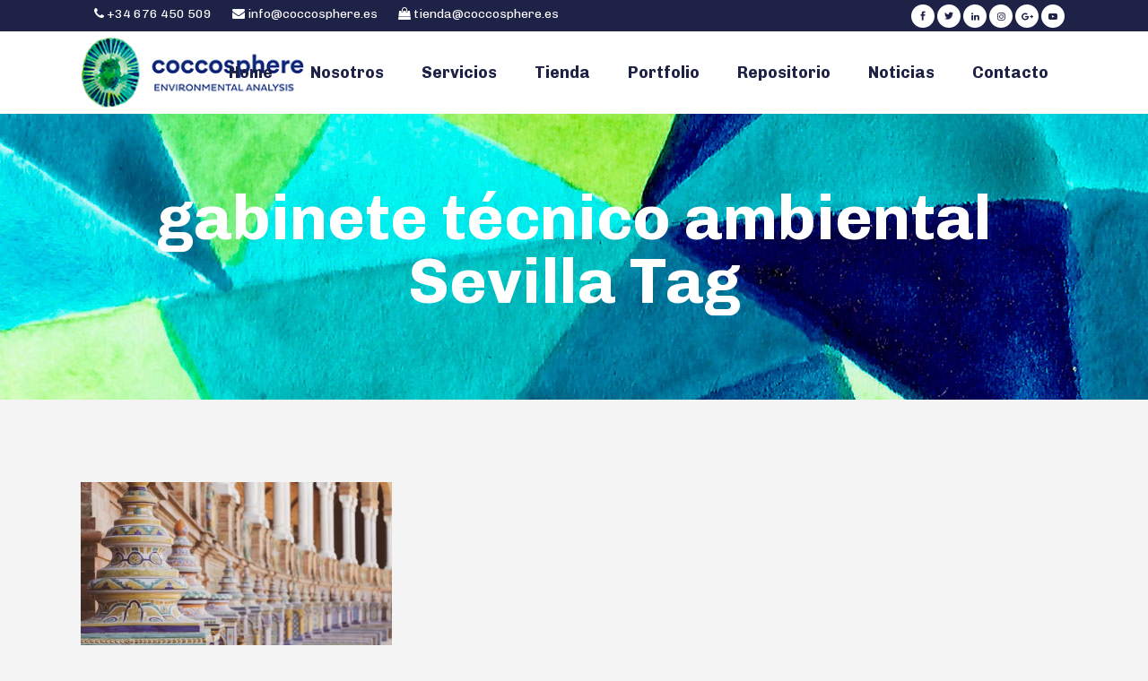

--- FILE ---
content_type: text/html; charset=UTF-8
request_url: https://coccosphere.es/tag/gabinete-tecnico-ambiental-sevilla/
body_size: 18355
content:
<!DOCTYPE html>
<html lang="es-ES">
<head>
	<meta charset="UTF-8" />
	
	<title>gabinete técnico ambiental Sevilla archivos | Coccosphere</title>

				<meta name="viewport" content="width=device-width,initial-scale=1,user-scalable=no">
		
	<link rel="profile" href="https://gmpg.org/xfn/11" />
	<link rel="pingback" href="https://coccosphere.es/xmlrpc.php" />
            <link rel="shortcut icon" type="image/x-icon" href="https://coccosphere.es/wp-content/uploads/2017/12/coccosphere-favicon-01.png">
        <link rel="apple-touch-icon" href="https://coccosphere.es/wp-content/uploads/2017/12/coccosphere-favicon-01.png"/>
    	<link href='//fonts.googleapis.com/css?family=Raleway:100,200,300,400,500,600,700,800,900,300italic,400italic,700italic|Catamaran:100,200,300,400,500,600,700,800,900,300italic,400italic,700italic|Chivo:100,200,300,400,500,600,700,800,900,300italic,400italic,700italic&subset=latin,latin-ext' rel='stylesheet' type='text/css'>
<script type="application/javascript">var QodeAjaxUrl = "https://coccosphere.es/wp-admin/admin-ajax.php"</script><meta name='robots' content='index, follow, max-image-preview:large, max-snippet:-1, max-video-preview:-1' />
<link rel="alternate" hreflang="es" href="https://coccosphere.es/tag/gabinete-tecnico-ambiental-sevilla/" />
<link rel="alternate" hreflang="x-default" href="https://coccosphere.es/tag/gabinete-tecnico-ambiental-sevilla/" />

	<!-- This site is optimized with the Yoast SEO plugin v19.8 - https://yoast.com/wordpress/plugins/seo/ -->
	<link rel="canonical" href="https://coccosphere.es/tag/gabinete-tecnico-ambiental-sevilla/" />
	<meta property="og:locale" content="es_ES" />
	<meta property="og:type" content="article" />
	<meta property="og:title" content="gabinete técnico ambiental Sevilla archivos | Coccosphere" />
	<meta property="og:url" content="https://coccosphere.es/tag/gabinete-tecnico-ambiental-sevilla/" />
	<meta property="og:site_name" content="Coccosphere" />
	<meta name="twitter:card" content="summary_large_image" />
	<script type="application/ld+json" class="yoast-schema-graph">{"@context":"https://schema.org","@graph":[{"@type":"CollectionPage","@id":"https://coccosphere.es/tag/gabinete-tecnico-ambiental-sevilla/","url":"https://coccosphere.es/tag/gabinete-tecnico-ambiental-sevilla/","name":"gabinete técnico ambiental Sevilla archivos | Coccosphere","isPartOf":{"@id":"https://coccosphere.es/#website"},"primaryImageOfPage":{"@id":"https://coccosphere.es/tag/gabinete-tecnico-ambiental-sevilla/#primaryimage"},"image":{"@id":"https://coccosphere.es/tag/gabinete-tecnico-ambiental-sevilla/#primaryimage"},"thumbnailUrl":"https://coccosphere.es/wp-content/uploads/2019/01/consultoría-ambiental-sevilla-servicios-ambientales-coccosphere-environmental-analysis_1.jpg","breadcrumb":{"@id":"https://coccosphere.es/tag/gabinete-tecnico-ambiental-sevilla/#breadcrumb"},"inLanguage":"es"},{"@type":"ImageObject","inLanguage":"es","@id":"https://coccosphere.es/tag/gabinete-tecnico-ambiental-sevilla/#primaryimage","url":"https://coccosphere.es/wp-content/uploads/2019/01/consultoría-ambiental-sevilla-servicios-ambientales-coccosphere-environmental-analysis_1.jpg","contentUrl":"https://coccosphere.es/wp-content/uploads/2019/01/consultoría-ambiental-sevilla-servicios-ambientales-coccosphere-environmental-analysis_1.jpg","width":4160,"height":2773},{"@type":"BreadcrumbList","@id":"https://coccosphere.es/tag/gabinete-tecnico-ambiental-sevilla/#breadcrumb","itemListElement":[{"@type":"ListItem","position":1,"name":"Portada","item":"https://coccosphere.es/"},{"@type":"ListItem","position":2,"name":"gabinete técnico ambiental Sevilla"}]},{"@type":"WebSite","@id":"https://coccosphere.es/#website","url":"https://coccosphere.es/","name":"Coccosphere","description":"Environmental Analysis","publisher":{"@id":"https://coccosphere.es/#organization"},"potentialAction":[{"@type":"SearchAction","target":{"@type":"EntryPoint","urlTemplate":"https://coccosphere.es/?s={search_term_string}"},"query-input":"required name=search_term_string"}],"inLanguage":"es"},{"@type":"Organization","@id":"https://coccosphere.es/#organization","name":"Coccosphere","url":"https://coccosphere.es/","sameAs":[],"logo":{"@type":"ImageObject","inLanguage":"es","@id":"https://coccosphere.es/#/schema/logo/image/","url":"https://coccosphere.es/wp-content/uploads/2017/12/coccosphere-logo-01.jpg","contentUrl":"https://coccosphere.es/wp-content/uploads/2017/12/coccosphere-logo-01.jpg","width":256,"height":84,"caption":"Coccosphere"},"image":{"@id":"https://coccosphere.es/#/schema/logo/image/"}}]}</script>
	<!-- / Yoast SEO plugin. -->


<link rel='dns-prefetch' href='//maps.googleapis.com' />
<link rel='dns-prefetch' href='//www.google.com' />
<link rel='dns-prefetch' href='//s.w.org' />
<link rel="alternate" type="application/rss+xml" title="Coccosphere &raquo; Feed" href="https://coccosphere.es/feed/" />
<link rel="alternate" type="application/rss+xml" title="Coccosphere &raquo; Feed de los comentarios" href="https://coccosphere.es/comments/feed/" />
<link rel="alternate" type="application/rss+xml" title="Coccosphere &raquo; Etiqueta gabinete técnico ambiental Sevilla del feed" href="https://coccosphere.es/tag/gabinete-tecnico-ambiental-sevilla/feed/" />
<script type="text/javascript">
window._wpemojiSettings = {"baseUrl":"https:\/\/s.w.org\/images\/core\/emoji\/14.0.0\/72x72\/","ext":".png","svgUrl":"https:\/\/s.w.org\/images\/core\/emoji\/14.0.0\/svg\/","svgExt":".svg","source":{"concatemoji":"https:\/\/coccosphere.es\/wp-includes\/js\/wp-emoji-release.min.js?ver=6.0.11"}};
/*! This file is auto-generated */
!function(e,a,t){var n,r,o,i=a.createElement("canvas"),p=i.getContext&&i.getContext("2d");function s(e,t){var a=String.fromCharCode,e=(p.clearRect(0,0,i.width,i.height),p.fillText(a.apply(this,e),0,0),i.toDataURL());return p.clearRect(0,0,i.width,i.height),p.fillText(a.apply(this,t),0,0),e===i.toDataURL()}function c(e){var t=a.createElement("script");t.src=e,t.defer=t.type="text/javascript",a.getElementsByTagName("head")[0].appendChild(t)}for(o=Array("flag","emoji"),t.supports={everything:!0,everythingExceptFlag:!0},r=0;r<o.length;r++)t.supports[o[r]]=function(e){if(!p||!p.fillText)return!1;switch(p.textBaseline="top",p.font="600 32px Arial",e){case"flag":return s([127987,65039,8205,9895,65039],[127987,65039,8203,9895,65039])?!1:!s([55356,56826,55356,56819],[55356,56826,8203,55356,56819])&&!s([55356,57332,56128,56423,56128,56418,56128,56421,56128,56430,56128,56423,56128,56447],[55356,57332,8203,56128,56423,8203,56128,56418,8203,56128,56421,8203,56128,56430,8203,56128,56423,8203,56128,56447]);case"emoji":return!s([129777,127995,8205,129778,127999],[129777,127995,8203,129778,127999])}return!1}(o[r]),t.supports.everything=t.supports.everything&&t.supports[o[r]],"flag"!==o[r]&&(t.supports.everythingExceptFlag=t.supports.everythingExceptFlag&&t.supports[o[r]]);t.supports.everythingExceptFlag=t.supports.everythingExceptFlag&&!t.supports.flag,t.DOMReady=!1,t.readyCallback=function(){t.DOMReady=!0},t.supports.everything||(n=function(){t.readyCallback()},a.addEventListener?(a.addEventListener("DOMContentLoaded",n,!1),e.addEventListener("load",n,!1)):(e.attachEvent("onload",n),a.attachEvent("onreadystatechange",function(){"complete"===a.readyState&&t.readyCallback()})),(e=t.source||{}).concatemoji?c(e.concatemoji):e.wpemoji&&e.twemoji&&(c(e.twemoji),c(e.wpemoji)))}(window,document,window._wpemojiSettings);
</script>
<style type="text/css">
img.wp-smiley,
img.emoji {
	display: inline !important;
	border: none !important;
	box-shadow: none !important;
	height: 1em !important;
	width: 1em !important;
	margin: 0 0.07em !important;
	vertical-align: -0.1em !important;
	background: none !important;
	padding: 0 !important;
}
</style>
	<link rel='stylesheet' id='wp-block-library-css'  href='https://coccosphere.es/wp-includes/css/dist/block-library/style.min.css?ver=6.0.11' type='text/css' media='all' />
<style id='global-styles-inline-css' type='text/css'>
body{--wp--preset--color--black: #000000;--wp--preset--color--cyan-bluish-gray: #abb8c3;--wp--preset--color--white: #ffffff;--wp--preset--color--pale-pink: #f78da7;--wp--preset--color--vivid-red: #cf2e2e;--wp--preset--color--luminous-vivid-orange: #ff6900;--wp--preset--color--luminous-vivid-amber: #fcb900;--wp--preset--color--light-green-cyan: #7bdcb5;--wp--preset--color--vivid-green-cyan: #00d084;--wp--preset--color--pale-cyan-blue: #8ed1fc;--wp--preset--color--vivid-cyan-blue: #0693e3;--wp--preset--color--vivid-purple: #9b51e0;--wp--preset--gradient--vivid-cyan-blue-to-vivid-purple: linear-gradient(135deg,rgba(6,147,227,1) 0%,rgb(155,81,224) 100%);--wp--preset--gradient--light-green-cyan-to-vivid-green-cyan: linear-gradient(135deg,rgb(122,220,180) 0%,rgb(0,208,130) 100%);--wp--preset--gradient--luminous-vivid-amber-to-luminous-vivid-orange: linear-gradient(135deg,rgba(252,185,0,1) 0%,rgba(255,105,0,1) 100%);--wp--preset--gradient--luminous-vivid-orange-to-vivid-red: linear-gradient(135deg,rgba(255,105,0,1) 0%,rgb(207,46,46) 100%);--wp--preset--gradient--very-light-gray-to-cyan-bluish-gray: linear-gradient(135deg,rgb(238,238,238) 0%,rgb(169,184,195) 100%);--wp--preset--gradient--cool-to-warm-spectrum: linear-gradient(135deg,rgb(74,234,220) 0%,rgb(151,120,209) 20%,rgb(207,42,186) 40%,rgb(238,44,130) 60%,rgb(251,105,98) 80%,rgb(254,248,76) 100%);--wp--preset--gradient--blush-light-purple: linear-gradient(135deg,rgb(255,206,236) 0%,rgb(152,150,240) 100%);--wp--preset--gradient--blush-bordeaux: linear-gradient(135deg,rgb(254,205,165) 0%,rgb(254,45,45) 50%,rgb(107,0,62) 100%);--wp--preset--gradient--luminous-dusk: linear-gradient(135deg,rgb(255,203,112) 0%,rgb(199,81,192) 50%,rgb(65,88,208) 100%);--wp--preset--gradient--pale-ocean: linear-gradient(135deg,rgb(255,245,203) 0%,rgb(182,227,212) 50%,rgb(51,167,181) 100%);--wp--preset--gradient--electric-grass: linear-gradient(135deg,rgb(202,248,128) 0%,rgb(113,206,126) 100%);--wp--preset--gradient--midnight: linear-gradient(135deg,rgb(2,3,129) 0%,rgb(40,116,252) 100%);--wp--preset--duotone--dark-grayscale: url('#wp-duotone-dark-grayscale');--wp--preset--duotone--grayscale: url('#wp-duotone-grayscale');--wp--preset--duotone--purple-yellow: url('#wp-duotone-purple-yellow');--wp--preset--duotone--blue-red: url('#wp-duotone-blue-red');--wp--preset--duotone--midnight: url('#wp-duotone-midnight');--wp--preset--duotone--magenta-yellow: url('#wp-duotone-magenta-yellow');--wp--preset--duotone--purple-green: url('#wp-duotone-purple-green');--wp--preset--duotone--blue-orange: url('#wp-duotone-blue-orange');--wp--preset--font-size--small: 13px;--wp--preset--font-size--medium: 20px;--wp--preset--font-size--large: 36px;--wp--preset--font-size--x-large: 42px;}.has-black-color{color: var(--wp--preset--color--black) !important;}.has-cyan-bluish-gray-color{color: var(--wp--preset--color--cyan-bluish-gray) !important;}.has-white-color{color: var(--wp--preset--color--white) !important;}.has-pale-pink-color{color: var(--wp--preset--color--pale-pink) !important;}.has-vivid-red-color{color: var(--wp--preset--color--vivid-red) !important;}.has-luminous-vivid-orange-color{color: var(--wp--preset--color--luminous-vivid-orange) !important;}.has-luminous-vivid-amber-color{color: var(--wp--preset--color--luminous-vivid-amber) !important;}.has-light-green-cyan-color{color: var(--wp--preset--color--light-green-cyan) !important;}.has-vivid-green-cyan-color{color: var(--wp--preset--color--vivid-green-cyan) !important;}.has-pale-cyan-blue-color{color: var(--wp--preset--color--pale-cyan-blue) !important;}.has-vivid-cyan-blue-color{color: var(--wp--preset--color--vivid-cyan-blue) !important;}.has-vivid-purple-color{color: var(--wp--preset--color--vivid-purple) !important;}.has-black-background-color{background-color: var(--wp--preset--color--black) !important;}.has-cyan-bluish-gray-background-color{background-color: var(--wp--preset--color--cyan-bluish-gray) !important;}.has-white-background-color{background-color: var(--wp--preset--color--white) !important;}.has-pale-pink-background-color{background-color: var(--wp--preset--color--pale-pink) !important;}.has-vivid-red-background-color{background-color: var(--wp--preset--color--vivid-red) !important;}.has-luminous-vivid-orange-background-color{background-color: var(--wp--preset--color--luminous-vivid-orange) !important;}.has-luminous-vivid-amber-background-color{background-color: var(--wp--preset--color--luminous-vivid-amber) !important;}.has-light-green-cyan-background-color{background-color: var(--wp--preset--color--light-green-cyan) !important;}.has-vivid-green-cyan-background-color{background-color: var(--wp--preset--color--vivid-green-cyan) !important;}.has-pale-cyan-blue-background-color{background-color: var(--wp--preset--color--pale-cyan-blue) !important;}.has-vivid-cyan-blue-background-color{background-color: var(--wp--preset--color--vivid-cyan-blue) !important;}.has-vivid-purple-background-color{background-color: var(--wp--preset--color--vivid-purple) !important;}.has-black-border-color{border-color: var(--wp--preset--color--black) !important;}.has-cyan-bluish-gray-border-color{border-color: var(--wp--preset--color--cyan-bluish-gray) !important;}.has-white-border-color{border-color: var(--wp--preset--color--white) !important;}.has-pale-pink-border-color{border-color: var(--wp--preset--color--pale-pink) !important;}.has-vivid-red-border-color{border-color: var(--wp--preset--color--vivid-red) !important;}.has-luminous-vivid-orange-border-color{border-color: var(--wp--preset--color--luminous-vivid-orange) !important;}.has-luminous-vivid-amber-border-color{border-color: var(--wp--preset--color--luminous-vivid-amber) !important;}.has-light-green-cyan-border-color{border-color: var(--wp--preset--color--light-green-cyan) !important;}.has-vivid-green-cyan-border-color{border-color: var(--wp--preset--color--vivid-green-cyan) !important;}.has-pale-cyan-blue-border-color{border-color: var(--wp--preset--color--pale-cyan-blue) !important;}.has-vivid-cyan-blue-border-color{border-color: var(--wp--preset--color--vivid-cyan-blue) !important;}.has-vivid-purple-border-color{border-color: var(--wp--preset--color--vivid-purple) !important;}.has-vivid-cyan-blue-to-vivid-purple-gradient-background{background: var(--wp--preset--gradient--vivid-cyan-blue-to-vivid-purple) !important;}.has-light-green-cyan-to-vivid-green-cyan-gradient-background{background: var(--wp--preset--gradient--light-green-cyan-to-vivid-green-cyan) !important;}.has-luminous-vivid-amber-to-luminous-vivid-orange-gradient-background{background: var(--wp--preset--gradient--luminous-vivid-amber-to-luminous-vivid-orange) !important;}.has-luminous-vivid-orange-to-vivid-red-gradient-background{background: var(--wp--preset--gradient--luminous-vivid-orange-to-vivid-red) !important;}.has-very-light-gray-to-cyan-bluish-gray-gradient-background{background: var(--wp--preset--gradient--very-light-gray-to-cyan-bluish-gray) !important;}.has-cool-to-warm-spectrum-gradient-background{background: var(--wp--preset--gradient--cool-to-warm-spectrum) !important;}.has-blush-light-purple-gradient-background{background: var(--wp--preset--gradient--blush-light-purple) !important;}.has-blush-bordeaux-gradient-background{background: var(--wp--preset--gradient--blush-bordeaux) !important;}.has-luminous-dusk-gradient-background{background: var(--wp--preset--gradient--luminous-dusk) !important;}.has-pale-ocean-gradient-background{background: var(--wp--preset--gradient--pale-ocean) !important;}.has-electric-grass-gradient-background{background: var(--wp--preset--gradient--electric-grass) !important;}.has-midnight-gradient-background{background: var(--wp--preset--gradient--midnight) !important;}.has-small-font-size{font-size: var(--wp--preset--font-size--small) !important;}.has-medium-font-size{font-size: var(--wp--preset--font-size--medium) !important;}.has-large-font-size{font-size: var(--wp--preset--font-size--large) !important;}.has-x-large-font-size{font-size: var(--wp--preset--font-size--x-large) !important;}
</style>
<link rel='stylesheet' id='contact-form-7-css'  href='https://coccosphere.es/wp-content/plugins/contact-form-7/includes/css/styles.css?ver=5.6.3' type='text/css' media='all' />
<link rel='stylesheet' id='rs-plugin-settings-css'  href='https://coccosphere.es/wp-content/plugins/revslider/public/assets/css/settings.css?ver=5.4.8' type='text/css' media='all' />
<style id='rs-plugin-settings-inline-css' type='text/css'>
#rs-demo-id {}
</style>
<link rel='stylesheet' id='default_style-css'  href='https://coccosphere.es/wp-content/themes/bridge/style.css?ver=6.0.11' type='text/css' media='all' />
<link rel='stylesheet' id='qode_font_awesome-css'  href='https://coccosphere.es/wp-content/themes/bridge/css/font-awesome/css/font-awesome.min.css?ver=6.0.11' type='text/css' media='all' />
<link rel='stylesheet' id='qode_font_elegant-css'  href='https://coccosphere.es/wp-content/themes/bridge/css/elegant-icons/style.min.css?ver=6.0.11' type='text/css' media='all' />
<link rel='stylesheet' id='qode_linea_icons-css'  href='https://coccosphere.es/wp-content/themes/bridge/css/linea-icons/style.css?ver=6.0.11' type='text/css' media='all' />
<link rel='stylesheet' id='qode_dripicons-css'  href='https://coccosphere.es/wp-content/themes/bridge/css/dripicons/dripicons.css?ver=6.0.11' type='text/css' media='all' />
<link rel='stylesheet' id='stylesheet-css'  href='https://coccosphere.es/wp-content/themes/bridge/css/stylesheet.min.css?ver=6.0.11' type='text/css' media='all' />
<link rel='stylesheet' id='qode_print-css'  href='https://coccosphere.es/wp-content/themes/bridge/css/print.css?ver=6.0.11' type='text/css' media='all' />
<link rel='stylesheet' id='mac_stylesheet-css'  href='https://coccosphere.es/wp-content/themes/bridge/css/mac_stylesheet.css?ver=6.0.11' type='text/css' media='all' />
<link rel='stylesheet' id='webkit-css'  href='https://coccosphere.es/wp-content/themes/bridge/css/webkit_stylesheet.css?ver=6.0.11' type='text/css' media='all' />
<link rel='stylesheet' id='qode_news_style-css'  href='https://coccosphere.es/wp-content/plugins/qode-news/assets/css/news-map.min.css?ver=6.0.11' type='text/css' media='all' />
<link rel='stylesheet' id='responsive-css'  href='https://coccosphere.es/wp-content/themes/bridge/css/responsive.min.css?ver=6.0.11' type='text/css' media='all' />
<link rel='stylesheet' id='qode_news_responsive_style-css'  href='https://coccosphere.es/wp-content/plugins/qode-news/assets/css/news-map-responsive.min.css?ver=6.0.11' type='text/css' media='all' />
<link rel='stylesheet' id='style_dynamic-css'  href='https://coccosphere.es/wp-content/themes/bridge/css/style_dynamic.php?ver=6.0.11' type='text/css' media='all' />
<link rel='stylesheet' id='style_dynamic_responsive-css'  href='https://coccosphere.es/wp-content/themes/bridge/css/style_dynamic_responsive.php?ver=6.0.11' type='text/css' media='all' />
<link rel='stylesheet' id='js_composer_front-css'  href='https://coccosphere.es/wp-content/plugins/js_composer/assets/css/js_composer.min.css?ver=5.5.5' type='text/css' media='all' />
<link rel='stylesheet' id='custom_css-css'  href='https://coccosphere.es/wp-content/themes/bridge/css/custom_css.php?ver=6.0.11' type='text/css' media='all' />
<link rel='stylesheet' id='wpgmp-frontend_css-css'  href='https://coccosphere.es/wp-content/plugins/wp-google-map-plugin/assets/css/frontend.css?ver=6.0.11' type='text/css' media='all' />
<link rel='stylesheet' id='childstyle-css'  href='https://coccosphere.es/wp-content/themes/bridge-child/style.css?ver=6.0.11' type='text/css' media='all' />
<script type='text/javascript' src='https://coccosphere.es/wp-includes/js/jquery/jquery.min.js?ver=3.6.0' id='jquery-core-js'></script>
<script type='text/javascript' src='https://coccosphere.es/wp-includes/js/jquery/jquery-migrate.min.js?ver=3.3.2' id='jquery-migrate-js'></script>
<script type='text/javascript' src='https://coccosphere.es/wp-content/plugins/revslider/public/assets/js/jquery.themepunch.tools.min.js?ver=5.4.8' id='tp-tools-js'></script>
<script type='text/javascript' src='https://coccosphere.es/wp-content/plugins/revslider/public/assets/js/jquery.themepunch.revolution.min.js?ver=5.4.8' id='revmin-js'></script>
<script type='text/javascript' src='https://coccosphere.es/wp-content/plugins/typed//js/typed.js?ver=6.0.11' id='script-typed-js'></script>
<script type='text/javascript' src='https://coccosphere.es/wp-content/plugins/typed//js/frontend.js?ver=6.0.11' id='script-typed-frontend-js'></script>
<link rel="https://api.w.org/" href="https://coccosphere.es/wp-json/" /><link rel="alternate" type="application/json" href="https://coccosphere.es/wp-json/wp/v2/tags/121" /><link rel="EditURI" type="application/rsd+xml" title="RSD" href="https://coccosphere.es/xmlrpc.php?rsd" />
<link rel="wlwmanifest" type="application/wlwmanifest+xml" href="https://coccosphere.es/wp-includes/wlwmanifest.xml" /> 
<meta name="generator" content="WordPress 6.0.11" />
<meta name="generator" content="WPML ver:4.5.11 stt:1,2;" />
<meta name="generator" content="Powered by WPBakery Page Builder - drag and drop page builder for WordPress."/>
<!--[if lte IE 9]><link rel="stylesheet" type="text/css" href="https://coccosphere.es/wp-content/plugins/js_composer/assets/css/vc_lte_ie9.min.css" media="screen"><![endif]--><meta name="generator" content="Powered by Slider Revolution 5.4.8 - responsive, Mobile-Friendly Slider Plugin for WordPress with comfortable drag and drop interface." />
<link rel="icon" href="https://coccosphere.es/wp-content/uploads/2017/12/cropped-coccosphere-favicon-01-32x32.png" sizes="32x32" />
<link rel="icon" href="https://coccosphere.es/wp-content/uploads/2017/12/cropped-coccosphere-favicon-01-192x192.png" sizes="192x192" />
<link rel="apple-touch-icon" href="https://coccosphere.es/wp-content/uploads/2017/12/cropped-coccosphere-favicon-01-180x180.png" />
<meta name="msapplication-TileImage" content="https://coccosphere.es/wp-content/uploads/2017/12/cropped-coccosphere-favicon-01-270x270.png" />
<script type="text/javascript">function setREVStartSize(e){									
						try{ e.c=jQuery(e.c);var i=jQuery(window).width(),t=9999,r=0,n=0,l=0,f=0,s=0,h=0;
							if(e.responsiveLevels&&(jQuery.each(e.responsiveLevels,function(e,f){f>i&&(t=r=f,l=e),i>f&&f>r&&(r=f,n=e)}),t>r&&(l=n)),f=e.gridheight[l]||e.gridheight[0]||e.gridheight,s=e.gridwidth[l]||e.gridwidth[0]||e.gridwidth,h=i/s,h=h>1?1:h,f=Math.round(h*f),"fullscreen"==e.sliderLayout){var u=(e.c.width(),jQuery(window).height());if(void 0!=e.fullScreenOffsetContainer){var c=e.fullScreenOffsetContainer.split(",");if (c) jQuery.each(c,function(e,i){u=jQuery(i).length>0?u-jQuery(i).outerHeight(!0):u}),e.fullScreenOffset.split("%").length>1&&void 0!=e.fullScreenOffset&&e.fullScreenOffset.length>0?u-=jQuery(window).height()*parseInt(e.fullScreenOffset,0)/100:void 0!=e.fullScreenOffset&&e.fullScreenOffset.length>0&&(u-=parseInt(e.fullScreenOffset,0))}f=u}else void 0!=e.minHeight&&f<e.minHeight&&(f=e.minHeight);e.c.closest(".rev_slider_wrapper").css({height:f})					
						}catch(d){console.log("Failure at Presize of Slider:"+d)}						
					};</script>
<noscript><style type="text/css"> .wpb_animate_when_almost_visible { opacity: 1; }</style></noscript></head>

<body data-rsssl=1 class="archive tag tag-gabinete-tecnico-ambiental-sevilla tag-121 qode-news-1.0.2 ajax_fade page_not_loaded  qode_grid_1300 footer_responsive_adv hide_top_bar_on_mobile_header qode-child-theme-ver-1.0.0 qode-theme-ver-17.1 qode-theme-bridge qode_header_in_grid wpb-js-composer js-comp-ver-5.5.5 vc_responsive" itemscope itemtype="http://schema.org/WebPage">

	<div class="ajax_loader"><div class="ajax_loader_1"><div class="pulse"></div></div></div>
	
<div class="wrapper">
	<div class="wrapper_inner">

    
    <!-- Google Analytics start -->
            <script>
            var _gaq = _gaq || [];
            _gaq.push(['_setAccount', 'UA-130593736-1']);
            _gaq.push(['_trackPageview']);

            (function() {
                var ga = document.createElement('script'); ga.type = 'text/javascript'; ga.async = true;
                ga.src = ('https:' == document.location.protocol ? 'https://ssl' : 'http://www') + '.google-analytics.com/ga.js';
                var s = document.getElementsByTagName('script')[0]; s.parentNode.insertBefore(ga, s);
            })();
        </script>
        <!-- Google Analytics end -->

	<header class=" has_top scroll_top  stick scrolled_not_transparent ajax_header_animation page_header">
	<div class="header_inner clearfix">
				<div class="header_top_bottom_holder">
				<div class="header_top clearfix" style='background-color:rgba(30, 34, 70, 1);' >
				<div class="container">
			<div class="container_inner clearfix">
														<div class="left">
						<div class="inner">
							<div class="header-widget widget_text header-left-widget">			<div class="textwidget"><p><i class="fa fa-phone"></i><a href="tel:0034676450509"> +34 676 450 509</a> <i class="fa fa-envelope" style="padding-left: 20px;"></i> <a href="mailto:info@coccosphere.es">info@coccosphere.es</a> <i class="fa fa-shopping-bag" style="padding-left: 20px;"></i> <a href="mailto:tienda@coccosphere.es">tienda@coccosphere.es</a></p>
</div>
		</div>						</div>
					</div>
					<div class="right">
						<div class="inner">
							<span class='q_social_icon_holder circle_social' data-color=#1e2246 data-hover-background-color=#a6c213 data-hover-color=#1e2246><a itemprop='url' href='https://www.facebook.com/coccosphere/' target='_blank'><span class='fa-stack ' style='background-color: #ffffff;border-width: 0px;margin: 0 3px 0 0;font-size: 13px;'><span aria-hidden="true" class="qode_icon_font_elegant social_facebook " style="color: #1e2246;font-size: 10px;" ></span></span></a></span><span class='q_social_icon_holder circle_social' data-color=#1e2246 data-hover-background-color=#a6c213 data-hover-color=#1e2246><a itemprop='url' href='https://twitter.com/Coccosphere_EA' target='_blank'><span class='fa-stack ' style='background-color: #ffffff;border-width: 0px;margin: 0 3px 0 0;font-size: 13px;'><span aria-hidden="true" class="qode_icon_font_elegant social_twitter " style="color: #1e2246;font-size: 10px;" ></span></span></a></span><span class='q_social_icon_holder circle_social' data-color=#1e2246 data-hover-background-color=#a6c213 data-hover-color=#1e2246><a itemprop='url' href='https://www.linkedin.com/company/coccosphere/' target='_blank'><span class='fa-stack ' style='background-color: #ffffff;border-width: 0px;margin: 0 3px 0 0;font-size: 13px;'><i class="qode_icon_font_awesome fa fa-linkedin " style="color: #1e2246;font-size: 10px;" ></i></span></a></span><span class='q_social_icon_holder circle_social' data-color=#1e2246 data-hover-background-color=#a6c213 data-hover-color=#1e2246><a itemprop='url' href='https://www.instagram.com/coccosphere/' target='_blank'><span class='fa-stack ' style='background-color: #ffffff;border-width: 0px;margin: 0 3px 0 0;font-size: 13px;'><i class="qode_icon_font_awesome fa fa-instagram " style="color: #1e2246;font-size: 10px;" ></i></span></a></span><span class='q_social_icon_holder circle_social' data-color=#1e2246 data-hover-background-color=#a6c213 data-hover-color=#1e2246><a itemprop='url' href='#' target='_blank'><span class='fa-stack ' style='background-color: #ffffff;border-width: 0px;margin: 0 3px 0 0;font-size: 13px;'><i class="qode_icon_font_awesome fa fa-google-plus " style="color: #1e2246;font-size: 10px;" ></i></span></a></span><span class='q_social_icon_holder circle_social' data-color=#1e2246 data-hover-background-color=#a6c213 data-hover-color=#1e2246><a itemprop='url' href='#' target='_blank'><span class='fa-stack ' style='background-color: #ffffff;border-width: 0px;margin: 0 3px 0 0;font-size: 13px;'><i class="qode_icon_font_awesome fa fa-youtube-play " style="color: #1e2246;font-size: 10px;" ></i></span></a></span>						</div>
					</div>
													</div>
		</div>
		</div>

			<div class="header_bottom clearfix" style=' background-color:rgba(255, 255, 255, 1);' >
								<div class="container">
					<div class="container_inner clearfix">
																				<div class="header_inner_left">
																	<div class="mobile_menu_button">
		<span>
			<i class="qode_icon_font_awesome fa fa-bars " ></i>		</span>
	</div>
								<div class="logo_wrapper" >
	<div class="q_logo">
		<a itemprop="url" href="https://coccosphere.es/" >
             <img itemprop="image" class="normal" src="https://coccosphere.es/wp-content/uploads/2017/12/coccosphere-logo-01.jpg" alt="Logo"/> 			 <img itemprop="image" class="light" src="https://coccosphere.es/wp-content/uploads/2017/12/coccosphere-logo-01.jpg" alt="Logo"/> 			 <img itemprop="image" class="dark" src="https://coccosphere.es/wp-content/uploads/2017/12/coccosphere-logo-01.jpg" alt="Logo"/> 			 <img itemprop="image" class="sticky" src="https://coccosphere.es/wp-content/uploads/2017/12/coccosphere-logo-01.jpg" alt="Logo"/> 			 <img itemprop="image" class="mobile" src="https://coccosphere.es/wp-content/uploads/2017/12/coccosphere-logo-01.jpg" alt="Logo"/> 					</a>
	</div>
	</div>															</div>
															<div class="header_inner_right">
									<div class="side_menu_button_wrapper right">
																														<div class="side_menu_button">
																																											</div>
									</div>
								</div>
							
							
							<nav class="main_menu drop_down right">
								<ul id="menu-coccosphere" class=""><li id="nav-menu-item-410" class="menu-item menu-item-type-post_type menu-item-object-page menu-item-home  narrow"><a href="https://coccosphere.es/" class=""><i class="menu_icon blank fa"></i><span>Home</span><span class="plus"></span></a></li>
<li id="nav-menu-item-411" class="menu-item menu-item-type-custom menu-item-object-custom menu-item-has-children  has_sub narrow"><a href="#" class=""><i class="menu_icon blank fa"></i><span>Nosotros</span><span class="plus"></span></a>
<div class="second"><div class="inner"><ul>
	<li id="nav-menu-item-504" class="menu-item menu-item-type-post_type menu-item-object-page "><a href="https://coccosphere.es/nosotros/" class=""><i class="menu_icon blank fa"></i><span>Quienes Somos</span><span class="plus"></span></a></li>
	<li id="nav-menu-item-503" class="menu-item menu-item-type-post_type menu-item-object-page "><a href="https://coccosphere.es/nuestro-equipo/" class=""><i class="menu_icon blank fa"></i><span>Nuestro Equipo</span><span class="plus"></span></a></li>
	<li id="nav-menu-item-502" class="menu-item menu-item-type-post_type menu-item-object-page "><a href="https://coccosphere.es/mision-vision-valores/" class=""><i class="menu_icon blank fa"></i><span>Misión, Visión y Valores</span><span class="plus"></span></a></li>
	<li id="nav-menu-item-1052" class="menu-item menu-item-type-post_type menu-item-object-page "><a href="https://coccosphere.es/adheridos/" class=""><i class="menu_icon blank fa"></i><span>Adheridos</span><span class="plus"></span></a></li>
	<li id="nav-menu-item-6921" class="menu-item menu-item-type-post_type menu-item-object-page "><a href="https://coccosphere.es/autorizaciones/" class=""><i class="menu_icon blank fa"></i><span>Autorizaciones</span><span class="plus"></span></a></li>
	<li id="nav-menu-item-501" class="menu-item menu-item-type-post_type menu-item-object-page "><a href="https://coccosphere.es/clientes/" class=""><i class="menu_icon blank fa"></i><span>Clientes</span><span class="plus"></span></a></li>
	<li id="nav-menu-item-610" class="menu-item menu-item-type-post_type menu-item-object-page "><a href="https://coccosphere.es/colaboradores/" class=""><i class="menu_icon blank fa"></i><span>Colaboradores</span><span class="plus"></span></a></li>
	<li id="nav-menu-item-612" class="menu-item menu-item-type-post_type menu-item-object-page "><a href="https://coccosphere.es/miembros/" class=""><i class="menu_icon blank fa"></i><span>Miembros</span><span class="plus"></span></a></li>
	<li id="nav-menu-item-2012" class="menu-item menu-item-type-post_type menu-item-object-page "><a href="https://coccosphere.es/premios-y-distinciones/" class=""><i class="menu_icon blank fa"></i><span>Premios y Distinciones</span><span class="plus"></span></a></li>
	<li id="nav-menu-item-6949" class="menu-item menu-item-type-post_type menu-item-object-page "><a href="https://coccosphere.es/trabaja-con-nosotros/" class=""><i class="menu_icon blank fa"></i><span>Trabaja con Nosotros</span><span class="plus"></span></a></li>
	<li id="nav-menu-item-8141" class="menu-item menu-item-type-post_type menu-item-object-page "><a href="https://coccosphere.es/terminos-y-condiciones/" class=""><i class="menu_icon blank fa"></i><span>Términos y Condiciones</span><span class="plus"></span></a></li>
</ul></div></div>
</li>
<li id="nav-menu-item-505" class="menu-item menu-item-type-post_type menu-item-object-page menu-item-has-children  has_sub narrow"><a href="https://coccosphere.es/nuestros-servicios/" class=""><i class="menu_icon blank fa"></i><span>Servicios</span><span class="plus"></span></a>
<div class="second"><div class="inner"><ul>
	<li id="nav-menu-item-4404" class="menu-item menu-item-type-custom menu-item-object-custom menu-item-has-children sub"><a href="#" class=""><i class="menu_icon blank fa"></i><span>Internet of Everything</span><span class="plus"></span><i class="q_menu_arrow fa fa-angle-right"></i></a>
	<ul>
		<li id="nav-menu-item-4405" class="menu-item menu-item-type-custom menu-item-object-custom "><a href="https://coccosphere.es/data-laboratory/" class=""><i class="menu_icon blank fa"></i><span>Data Laboratory</span><span class="plus"></span></a></li>
		<li id="nav-menu-item-6692" class="menu-item menu-item-type-post_type menu-item-object-page "><a href="https://coccosphere.es/internet-of-nature/" class=""><i class="menu_icon blank fa"></i><span>Internet of Nature</span><span class="plus"></span></a></li>
	</ul>
</li>
	<li id="nav-menu-item-4407" class="menu-item menu-item-type-custom menu-item-object-custom menu-item-has-children sub"><a href="#" class=""><i class="menu_icon blank fa"></i><span>Gestión del Territorio</span><span class="plus"></span><i class="q_menu_arrow fa fa-angle-right"></i></a>
	<ul>
		<li id="nav-menu-item-4409" class="menu-item menu-item-type-custom menu-item-object-custom "><a href="https://coccosphere.es/gis-solutions/" class=""><i class="menu_icon blank fa"></i><span>GIS Solutions</span><span class="plus"></span></a></li>
		<li id="nav-menu-item-4410" class="menu-item menu-item-type-custom menu-item-object-custom "><a href="https://coccosphere.es/movilidad-sostenible/" class=""><i class="menu_icon blank fa"></i><span>Movilidad Sostenible</span><span class="plus"></span></a></li>
		<li id="nav-menu-item-4408" class="menu-item menu-item-type-custom menu-item-object-custom "><a href="#" class=""><i class="menu_icon blank fa"></i><span>Territorio y Paisaje</span><span class="plus"></span></a></li>
	</ul>
</li>
	<li id="nav-menu-item-4411" class="menu-item menu-item-type-custom menu-item-object-custom menu-item-has-children sub"><a href="#" class=""><i class="menu_icon blank fa"></i><span>Consultoría Ambiental</span><span class="plus"></span><i class="q_menu_arrow fa fa-angle-right"></i></a>
	<ul>
		<li id="nav-menu-item-6767" class="menu-item menu-item-type-custom menu-item-object-custom "><a href="https://coccosphere.es/tramitacion-administrativa-autorizaciones-ambientales/" class=""><i class="menu_icon blank fa"></i><span>Autorizaciones</span><span class="plus"></span></a></li>
		<li id="nav-menu-item-4412" class="menu-item menu-item-type-custom menu-item-object-custom "><a href="https://coccosphere.es/derecho-ambiental/" class=""><i class="menu_icon blank fa"></i><span>Derecho Ambiental</span><span class="plus"></span></a></li>
		<li id="nav-menu-item-4416" class="menu-item menu-item-type-post_type menu-item-object-page "><a href="https://coccosphere.es/gestion-de-residuos/" class=""><i class="menu_icon blank fa"></i><span>Gestión de Residuos</span><span class="plus"></span></a></li>
		<li id="nav-menu-item-4420" class="menu-item menu-item-type-post_type menu-item-object-page "><a href="https://coccosphere.es/higiene-y-salud-ambiental/" class=""><i class="menu_icon blank fa"></i><span>Higiene y Salud Ambiental</span><span class="plus"></span></a></li>
		<li id="nav-menu-item-4413" class="menu-item menu-item-type-custom menu-item-object-custom "><a href="https://coccosphere.es/inspeccion-ambiental/" class=""><i class="menu_icon blank fa"></i><span>Inspección Ambiental</span><span class="plus"></span></a></li>
		<li id="nav-menu-item-8831" class="menu-item menu-item-type-custom menu-item-object-custom "><a href="https://coccosphere.es/prevencion-ambiental/" class=""><i class="menu_icon blank fa"></i><span>Prevención Ambiental</span><span class="plus"></span></a></li>
		<li id="nav-menu-item-4419" class="menu-item menu-item-type-post_type menu-item-object-page "><a href="https://coccosphere.es/gestion-de-recursos-hidricos/" class=""><i class="menu_icon blank fa"></i><span>Recursos Hídricos</span><span class="plus"></span></a></li>
		<li id="nav-menu-item-4418" class="menu-item menu-item-type-post_type menu-item-object-page "><a href="https://coccosphere.es/seguro-responsabilidad-medioambiental/" class=""><i class="menu_icon blank fa"></i><span>RSC Medioambiental</span><span class="plus"></span></a></li>
		<li id="nav-menu-item-8809" class="menu-item menu-item-type-custom menu-item-object-custom "><a href="https://coccosphere.es/consultoria-de-sistemas-de-gestion/" class=""><i class="menu_icon blank fa"></i><span>Sistemas de Gestión</span><span class="plus"></span></a></li>
		<li id="nav-menu-item-4415" class="menu-item menu-item-type-custom menu-item-object-custom "><a href="https://coccosphere.es/valorizacion-ambiental/" class=""><i class="menu_icon blank fa"></i><span>Valorización Ambiental</span><span class="plus"></span></a></li>
		<li id="nav-menu-item-4421" class="menu-item menu-item-type-post_type menu-item-object-page "><a href="https://coccosphere.es/vigilancia-ambiental/" class=""><i class="menu_icon blank fa"></i><span>Vigilancia Ambiental</span><span class="plus"></span></a></li>
	</ul>
</li>
	<li id="nav-menu-item-4422" class="menu-item menu-item-type-custom menu-item-object-custom menu-item-has-children sub"><a href="#" class=""><i class="menu_icon blank fa"></i><span>Laboratorio Avanzado</span><span class="plus"></span><i class="q_menu_arrow fa fa-angle-right"></i></a>
	<ul>
		<li id="nav-menu-item-4426" class="menu-item menu-item-type-post_type menu-item-object-page "><a href="https://coccosphere.es/analisis-de-laboratorio/" class=""><i class="menu_icon blank fa"></i><span>Análisis de Laboratorio</span><span class="plus"></span></a></li>
		<li id="nav-menu-item-4423" class="menu-item menu-item-type-post_type menu-item-object-page "><a href="https://coccosphere.es/calidad-del-aire/" class=""><i class="menu_icon blank fa"></i><span>Calidad del Aire</span><span class="plus"></span></a></li>
		<li id="nav-menu-item-4427" class="menu-item menu-item-type-post_type menu-item-object-page "><a href="https://coccosphere.es/contaminacion-acustica/" class=""><i class="menu_icon blank fa"></i><span>Contaminación Acústica</span><span class="plus"></span></a></li>
		<li id="nav-menu-item-4425" class="menu-item menu-item-type-post_type menu-item-object-page "><a href="https://coccosphere.es/laboratorio-de-ecologia-acuatica/" class=""><i class="menu_icon blank fa"></i><span>Ecología Acuática</span><span class="plus"></span></a></li>
		<li id="nav-menu-item-4424" class="menu-item menu-item-type-post_type menu-item-object-page "><a href="https://coccosphere.es/statistical-lab/" class=""><i class="menu_icon blank fa"></i><span>Statistical Lab</span><span class="plus"></span></a></li>
	</ul>
</li>
	<li id="nav-menu-item-4428" class="menu-item menu-item-type-custom menu-item-object-custom menu-item-has-children sub"><a href="#" class=""><i class="menu_icon blank fa"></i><span>Proyectos R&#038;D</span><span class="plus"></span><i class="q_menu_arrow fa fa-angle-right"></i></a>
	<ul>
		<li id="nav-menu-item-4431" class="menu-item menu-item-type-post_type menu-item-object-page "><a href="https://coccosphere.es/global-climate-change/" class=""><i class="menu_icon blank fa"></i><span>Global &#038; Climate Change</span><span class="plus"></span></a></li>
		<li id="nav-menu-item-4429" class="menu-item menu-item-type-post_type menu-item-object-page "><a href="https://coccosphere.es/nature-based-solutions-nbs/" class=""><i class="menu_icon blank fa"></i><span>Nature-Based Solutions</span><span class="plus"></span></a></li>
		<li id="nav-menu-item-4432" class="menu-item menu-item-type-custom menu-item-object-custom "><a href="https://coccosphere.es/objetivos-desarrollo-sostenible-laboratory/" class=""><i class="menu_icon blank fa"></i><span>ODS Lab</span><span class="plus"></span></a></li>
		<li id="nav-menu-item-4430" class="menu-item menu-item-type-post_type menu-item-object-page "><a href="https://coccosphere.es/urban-ecology-biotechnology/" class=""><i class="menu_icon blank fa"></i><span>Urban Biotechnology</span><span class="plus"></span></a></li>
	</ul>
</li>
	<li id="nav-menu-item-4433" class="menu-item menu-item-type-custom menu-item-object-custom menu-item-has-children sub"><a href="#" class=""><i class="menu_icon blank fa"></i><span>Comunicación Ambiental</span><span class="plus"></span><i class="q_menu_arrow fa fa-angle-right"></i></a>
	<ul>
		<li id="nav-menu-item-4434" class="menu-item menu-item-type-post_type menu-item-object-page "><a href="https://coccosphere.es/comunicacion-id/" class=""><i class="menu_icon blank fa"></i><span>Comunicación I+D</span><span class="plus"></span></a></li>
		<li id="nav-menu-item-4435" class="menu-item menu-item-type-post_type menu-item-object-page "><a href="https://coccosphere.es/divulgacion-ambiental/" class=""><i class="menu_icon blank fa"></i><span>Divulgación Ambiental</span><span class="plus"></span></a></li>
		<li id="nav-menu-item-4437" class="menu-item menu-item-type-custom menu-item-object-custom "><a href="https://coccosphere.es/educacion-ambiental/" class=""><i class="menu_icon blank fa"></i><span>Educación Ambiental</span><span class="plus"></span></a></li>
		<li id="nav-menu-item-4438" class="menu-item menu-item-type-post_type menu-item-object-page "><a href="https://coccosphere.es/formacion-ambiental/" class=""><i class="menu_icon blank fa"></i><span>Formación Ambiental</span><span class="plus"></span></a></li>
	</ul>
</li>
	<li id="nav-menu-item-4439" class="menu-item menu-item-type-custom menu-item-object-custom menu-item-has-children sub"><a href="#" class=""><i class="menu_icon blank fa"></i><span>Ingeniería Ambiental</span><span class="plus"></span><i class="q_menu_arrow fa fa-angle-right"></i></a>
	<ul>
		<li id="nav-menu-item-4442" class="menu-item menu-item-type-post_type menu-item-object-page "><a href="https://coccosphere.es/energia-renovable-y-eficiencia-energetica/" class=""><i class="menu_icon blank fa"></i><span>Eficiencia Energética</span><span class="plus"></span></a></li>
		<li id="nav-menu-item-4441" class="menu-item menu-item-type-post_type menu-item-object-page "><a href="https://coccosphere.es/ingenieria-forestal-y-agricola/" class=""><i class="menu_icon blank fa"></i><span>Forestal y Agrícola</span><span class="plus"></span></a></li>
		<li id="nav-menu-item-4443" class="menu-item menu-item-type-post_type menu-item-object-page "><a href="https://coccosphere.es/geotecnia-e-hidrogeologia/" class=""><i class="menu_icon blank fa"></i><span>Geotecnia</span><span class="plus"></span></a></li>
		<li id="nav-menu-item-4445" class="menu-item menu-item-type-post_type menu-item-object-page "><a href="https://coccosphere.es/valorizacion-inmobiliaria-en-malaga/" class=""><i class="menu_icon blank fa"></i><span>Inmobiliaria Ambiental</span><span class="plus"></span></a></li>
		<li id="nav-menu-item-4440" class="menu-item menu-item-type-post_type menu-item-object-page "><a href="https://coccosphere.es/peritacion-ambiental/" class=""><i class="menu_icon blank fa"></i><span>Peritación Ambiental</span><span class="plus"></span></a></li>
		<li id="nav-menu-item-4444" class="menu-item menu-item-type-custom menu-item-object-custom "><a href="#" class=""><i class="menu_icon blank fa"></i><span>Servicios con Drones</span><span class="plus"></span></a></li>
	</ul>
</li>
</ul></div></div>
</li>
<li id="nav-menu-item-6780" class="menu-item menu-item-type-custom menu-item-object-custom menu-item-has-children  has_sub narrow"><a href="https://coccosphere.es/productos-suministros-instrumentacion/" class=""><i class="menu_icon blank fa"></i><span>Tienda</span><span class="plus"></span></a>
<div class="second"><div class="inner"><ul>
	<li id="nav-menu-item-7848" class="menu-item menu-item-type-custom menu-item-object-custom "><a href="https://coccosphere.es/productos-suministros-instrumentacion/biociencias/" class=""><i class="menu_icon blank fa"></i><span>Biociencias</span><span class="plus"></span></a></li>
	<li id="nav-menu-item-7841" class="menu-item menu-item-type-custom menu-item-object-custom "><a href="https://coccosphere.es/productos-suministros-instrumentacion/calidad-del-aire/" class=""><i class="menu_icon blank fa"></i><span>Calidad del Aire</span><span class="plus"></span></a></li>
	<li id="nav-menu-item-7844" class="menu-item menu-item-type-custom menu-item-object-custom "><a href="#" class=""><i class="menu_icon blank fa"></i><span>Contaminación Acústica</span><span class="plus"></span></a></li>
	<li id="nav-menu-item-7849" class="menu-item menu-item-type-custom menu-item-object-custom "><a href="https://coccosphere.es/productos-suministros-instrumentacion/energias-renovables/" class=""><i class="menu_icon blank fa"></i><span>Energías Renovables</span><span class="plus"></span></a></li>
	<li id="nav-menu-item-7847" class="menu-item menu-item-type-custom menu-item-object-custom "><a href="https://coccosphere.es/productos-suministros-instrumentacion/hidrologia/" class=""><i class="menu_icon blank fa"></i><span>Hidrología</span><span class="plus"></span></a></li>
	<li id="nav-menu-item-7843" class="menu-item menu-item-type-custom menu-item-object-custom "><a href="https://coccosphere.es/productos-suministros-instrumentacion/laboratorio/" class=""><i class="menu_icon blank fa"></i><span>Laboratorio</span><span class="plus"></span></a></li>
	<li id="nav-menu-item-7842" class="menu-item menu-item-type-custom menu-item-object-custom "><a href="https://coccosphere.es/productos-suministros-instrumentacion/meteorologia/" class=""><i class="menu_icon blank fa"></i><span>Meteorología</span><span class="plus"></span></a></li>
	<li id="nav-menu-item-7845" class="menu-item menu-item-type-custom menu-item-object-custom "><a href="https://coccosphere.es/productos-suministros-instrumentacion/radiactividad/" class=""><i class="menu_icon blank fa"></i><span>Radiactividad</span><span class="plus"></span></a></li>
	<li id="nav-menu-item-8380" class="menu-item menu-item-type-custom menu-item-object-custom "><a href="https://coccosphere.es/productos-suministros-instrumentacion/residuos/" class=""><i class="menu_icon blank fa"></i><span>Residuos</span><span class="plus"></span></a></li>
	<li id="nav-menu-item-7846" class="menu-item menu-item-type-custom menu-item-object-custom "><a href="https://coccosphere.es/productos-suministros-instrumentacion/sensores-low-cost/" class=""><i class="menu_icon blank fa"></i><span>Sensores Low-Cost</span><span class="plus"></span></a></li>
	<li id="nav-menu-item-7850" class="menu-item menu-item-type-custom menu-item-object-custom "><a href="https://coccosphere.es/productos-suministros-instrumentacion/trafico-transportes/" class=""><i class="menu_icon blank fa"></i><span>Tráfico &#038; Transporte</span><span class="plus"></span></a></li>
</ul></div></div>
</li>
<li id="nav-menu-item-6316" class="menu-item menu-item-type-custom menu-item-object-custom  narrow"><a href="https://coccosphere.es/portfolio/" class=""><i class="menu_icon blank fa"></i><span>Portfolio</span><span class="plus"></span></a></li>
<li id="nav-menu-item-5435" class="menu-item menu-item-type-custom menu-item-object-custom menu-item-has-children  has_sub narrow"><a href="#" class=""><i class="menu_icon blank fa"></i><span>Repositorio</span><span class="plus"></span></a>
<div class="second"><div class="inner"><ul>
	<li id="nav-menu-item-613" class="menu-item menu-item-type-post_type menu-item-object-page "><a href="https://coccosphere.es/publicaciones/" class=""><i class="menu_icon blank fa"></i><span>Publicaciones</span><span class="plus"></span></a></li>
</ul></div></div>
</li>
<li id="nav-menu-item-506" class="menu-item menu-item-type-post_type menu-item-object-page  narrow"><a href="https://coccosphere.es/noticias/" class=""><i class="menu_icon blank fa"></i><span>Noticias</span><span class="plus"></span></a></li>
<li id="nav-menu-item-507" class="menu-item menu-item-type-post_type menu-item-object-page  narrow"><a href="https://coccosphere.es/contacto/" class=""><i class="menu_icon blank fa"></i><span>Contacto</span><span class="plus"></span></a></li>
</ul>							</nav>
														<nav class="mobile_menu">
	<ul id="menu-coccosphere-1" class=""><li id="mobile-menu-item-410" class="menu-item menu-item-type-post_type menu-item-object-page menu-item-home "><a href="https://coccosphere.es/" class=""><span>Home</span></a><span class="mobile_arrow"><i class="fa fa-angle-right"></i><i class="fa fa-angle-down"></i></span></li>
<li id="mobile-menu-item-411" class="menu-item menu-item-type-custom menu-item-object-custom menu-item-has-children  has_sub"><a href="#" class=""><span>Nosotros</span></a><span class="mobile_arrow"><i class="fa fa-angle-right"></i><i class="fa fa-angle-down"></i></span>
<ul class="sub_menu">
	<li id="mobile-menu-item-504" class="menu-item menu-item-type-post_type menu-item-object-page "><a href="https://coccosphere.es/nosotros/" class=""><span>Quienes Somos</span></a><span class="mobile_arrow"><i class="fa fa-angle-right"></i><i class="fa fa-angle-down"></i></span></li>
	<li id="mobile-menu-item-503" class="menu-item menu-item-type-post_type menu-item-object-page "><a href="https://coccosphere.es/nuestro-equipo/" class=""><span>Nuestro Equipo</span></a><span class="mobile_arrow"><i class="fa fa-angle-right"></i><i class="fa fa-angle-down"></i></span></li>
	<li id="mobile-menu-item-502" class="menu-item menu-item-type-post_type menu-item-object-page "><a href="https://coccosphere.es/mision-vision-valores/" class=""><span>Misión, Visión y Valores</span></a><span class="mobile_arrow"><i class="fa fa-angle-right"></i><i class="fa fa-angle-down"></i></span></li>
	<li id="mobile-menu-item-1052" class="menu-item menu-item-type-post_type menu-item-object-page "><a href="https://coccosphere.es/adheridos/" class=""><span>Adheridos</span></a><span class="mobile_arrow"><i class="fa fa-angle-right"></i><i class="fa fa-angle-down"></i></span></li>
	<li id="mobile-menu-item-6921" class="menu-item menu-item-type-post_type menu-item-object-page "><a href="https://coccosphere.es/autorizaciones/" class=""><span>Autorizaciones</span></a><span class="mobile_arrow"><i class="fa fa-angle-right"></i><i class="fa fa-angle-down"></i></span></li>
	<li id="mobile-menu-item-501" class="menu-item menu-item-type-post_type menu-item-object-page "><a href="https://coccosphere.es/clientes/" class=""><span>Clientes</span></a><span class="mobile_arrow"><i class="fa fa-angle-right"></i><i class="fa fa-angle-down"></i></span></li>
	<li id="mobile-menu-item-610" class="menu-item menu-item-type-post_type menu-item-object-page "><a href="https://coccosphere.es/colaboradores/" class=""><span>Colaboradores</span></a><span class="mobile_arrow"><i class="fa fa-angle-right"></i><i class="fa fa-angle-down"></i></span></li>
	<li id="mobile-menu-item-612" class="menu-item menu-item-type-post_type menu-item-object-page "><a href="https://coccosphere.es/miembros/" class=""><span>Miembros</span></a><span class="mobile_arrow"><i class="fa fa-angle-right"></i><i class="fa fa-angle-down"></i></span></li>
	<li id="mobile-menu-item-2012" class="menu-item menu-item-type-post_type menu-item-object-page "><a href="https://coccosphere.es/premios-y-distinciones/" class=""><span>Premios y Distinciones</span></a><span class="mobile_arrow"><i class="fa fa-angle-right"></i><i class="fa fa-angle-down"></i></span></li>
	<li id="mobile-menu-item-6949" class="menu-item menu-item-type-post_type menu-item-object-page "><a href="https://coccosphere.es/trabaja-con-nosotros/" class=""><span>Trabaja con Nosotros</span></a><span class="mobile_arrow"><i class="fa fa-angle-right"></i><i class="fa fa-angle-down"></i></span></li>
	<li id="mobile-menu-item-8141" class="menu-item menu-item-type-post_type menu-item-object-page "><a href="https://coccosphere.es/terminos-y-condiciones/" class=""><span>Términos y Condiciones</span></a><span class="mobile_arrow"><i class="fa fa-angle-right"></i><i class="fa fa-angle-down"></i></span></li>
</ul>
</li>
<li id="mobile-menu-item-505" class="menu-item menu-item-type-post_type menu-item-object-page menu-item-has-children  has_sub"><a href="https://coccosphere.es/nuestros-servicios/" class=""><span>Servicios</span></a><span class="mobile_arrow"><i class="fa fa-angle-right"></i><i class="fa fa-angle-down"></i></span>
<ul class="sub_menu">
	<li id="mobile-menu-item-4404" class="menu-item menu-item-type-custom menu-item-object-custom menu-item-has-children  has_sub"><a href="#" class=""><span>Internet of Everything</span></a><span class="mobile_arrow"><i class="fa fa-angle-right"></i><i class="fa fa-angle-down"></i></span>
	<ul class="sub_menu">
		<li id="mobile-menu-item-4405" class="menu-item menu-item-type-custom menu-item-object-custom "><a href="https://coccosphere.es/data-laboratory/" class=""><span>Data Laboratory</span></a><span class="mobile_arrow"><i class="fa fa-angle-right"></i><i class="fa fa-angle-down"></i></span></li>
		<li id="mobile-menu-item-6692" class="menu-item menu-item-type-post_type menu-item-object-page "><a href="https://coccosphere.es/internet-of-nature/" class=""><span>Internet of Nature</span></a><span class="mobile_arrow"><i class="fa fa-angle-right"></i><i class="fa fa-angle-down"></i></span></li>
	</ul>
</li>
	<li id="mobile-menu-item-4407" class="menu-item menu-item-type-custom menu-item-object-custom menu-item-has-children  has_sub"><a href="#" class=""><span>Gestión del Territorio</span></a><span class="mobile_arrow"><i class="fa fa-angle-right"></i><i class="fa fa-angle-down"></i></span>
	<ul class="sub_menu">
		<li id="mobile-menu-item-4409" class="menu-item menu-item-type-custom menu-item-object-custom "><a href="https://coccosphere.es/gis-solutions/" class=""><span>GIS Solutions</span></a><span class="mobile_arrow"><i class="fa fa-angle-right"></i><i class="fa fa-angle-down"></i></span></li>
		<li id="mobile-menu-item-4410" class="menu-item menu-item-type-custom menu-item-object-custom "><a href="https://coccosphere.es/movilidad-sostenible/" class=""><span>Movilidad Sostenible</span></a><span class="mobile_arrow"><i class="fa fa-angle-right"></i><i class="fa fa-angle-down"></i></span></li>
		<li id="mobile-menu-item-4408" class="menu-item menu-item-type-custom menu-item-object-custom "><a href="#" class=""><span>Territorio y Paisaje</span></a><span class="mobile_arrow"><i class="fa fa-angle-right"></i><i class="fa fa-angle-down"></i></span></li>
	</ul>
</li>
	<li id="mobile-menu-item-4411" class="menu-item menu-item-type-custom menu-item-object-custom menu-item-has-children  has_sub"><a href="#" class=""><span>Consultoría Ambiental</span></a><span class="mobile_arrow"><i class="fa fa-angle-right"></i><i class="fa fa-angle-down"></i></span>
	<ul class="sub_menu">
		<li id="mobile-menu-item-6767" class="menu-item menu-item-type-custom menu-item-object-custom "><a href="https://coccosphere.es/tramitacion-administrativa-autorizaciones-ambientales/" class=""><span>Autorizaciones</span></a><span class="mobile_arrow"><i class="fa fa-angle-right"></i><i class="fa fa-angle-down"></i></span></li>
		<li id="mobile-menu-item-4412" class="menu-item menu-item-type-custom menu-item-object-custom "><a href="https://coccosphere.es/derecho-ambiental/" class=""><span>Derecho Ambiental</span></a><span class="mobile_arrow"><i class="fa fa-angle-right"></i><i class="fa fa-angle-down"></i></span></li>
		<li id="mobile-menu-item-4416" class="menu-item menu-item-type-post_type menu-item-object-page "><a href="https://coccosphere.es/gestion-de-residuos/" class=""><span>Gestión de Residuos</span></a><span class="mobile_arrow"><i class="fa fa-angle-right"></i><i class="fa fa-angle-down"></i></span></li>
		<li id="mobile-menu-item-4420" class="menu-item menu-item-type-post_type menu-item-object-page "><a href="https://coccosphere.es/higiene-y-salud-ambiental/" class=""><span>Higiene y Salud Ambiental</span></a><span class="mobile_arrow"><i class="fa fa-angle-right"></i><i class="fa fa-angle-down"></i></span></li>
		<li id="mobile-menu-item-4413" class="menu-item menu-item-type-custom menu-item-object-custom "><a href="https://coccosphere.es/inspeccion-ambiental/" class=""><span>Inspección Ambiental</span></a><span class="mobile_arrow"><i class="fa fa-angle-right"></i><i class="fa fa-angle-down"></i></span></li>
		<li id="mobile-menu-item-8831" class="menu-item menu-item-type-custom menu-item-object-custom "><a href="https://coccosphere.es/prevencion-ambiental/" class=""><span>Prevención Ambiental</span></a><span class="mobile_arrow"><i class="fa fa-angle-right"></i><i class="fa fa-angle-down"></i></span></li>
		<li id="mobile-menu-item-4419" class="menu-item menu-item-type-post_type menu-item-object-page "><a href="https://coccosphere.es/gestion-de-recursos-hidricos/" class=""><span>Recursos Hídricos</span></a><span class="mobile_arrow"><i class="fa fa-angle-right"></i><i class="fa fa-angle-down"></i></span></li>
		<li id="mobile-menu-item-4418" class="menu-item menu-item-type-post_type menu-item-object-page "><a href="https://coccosphere.es/seguro-responsabilidad-medioambiental/" class=""><span>RSC Medioambiental</span></a><span class="mobile_arrow"><i class="fa fa-angle-right"></i><i class="fa fa-angle-down"></i></span></li>
		<li id="mobile-menu-item-8809" class="menu-item menu-item-type-custom menu-item-object-custom "><a href="https://coccosphere.es/consultoria-de-sistemas-de-gestion/" class=""><span>Sistemas de Gestión</span></a><span class="mobile_arrow"><i class="fa fa-angle-right"></i><i class="fa fa-angle-down"></i></span></li>
		<li id="mobile-menu-item-4415" class="menu-item menu-item-type-custom menu-item-object-custom "><a href="https://coccosphere.es/valorizacion-ambiental/" class=""><span>Valorización Ambiental</span></a><span class="mobile_arrow"><i class="fa fa-angle-right"></i><i class="fa fa-angle-down"></i></span></li>
		<li id="mobile-menu-item-4421" class="menu-item menu-item-type-post_type menu-item-object-page "><a href="https://coccosphere.es/vigilancia-ambiental/" class=""><span>Vigilancia Ambiental</span></a><span class="mobile_arrow"><i class="fa fa-angle-right"></i><i class="fa fa-angle-down"></i></span></li>
	</ul>
</li>
	<li id="mobile-menu-item-4422" class="menu-item menu-item-type-custom menu-item-object-custom menu-item-has-children  has_sub"><a href="#" class=""><span>Laboratorio Avanzado</span></a><span class="mobile_arrow"><i class="fa fa-angle-right"></i><i class="fa fa-angle-down"></i></span>
	<ul class="sub_menu">
		<li id="mobile-menu-item-4426" class="menu-item menu-item-type-post_type menu-item-object-page "><a href="https://coccosphere.es/analisis-de-laboratorio/" class=""><span>Análisis de Laboratorio</span></a><span class="mobile_arrow"><i class="fa fa-angle-right"></i><i class="fa fa-angle-down"></i></span></li>
		<li id="mobile-menu-item-4423" class="menu-item menu-item-type-post_type menu-item-object-page "><a href="https://coccosphere.es/calidad-del-aire/" class=""><span>Calidad del Aire</span></a><span class="mobile_arrow"><i class="fa fa-angle-right"></i><i class="fa fa-angle-down"></i></span></li>
		<li id="mobile-menu-item-4427" class="menu-item menu-item-type-post_type menu-item-object-page "><a href="https://coccosphere.es/contaminacion-acustica/" class=""><span>Contaminación Acústica</span></a><span class="mobile_arrow"><i class="fa fa-angle-right"></i><i class="fa fa-angle-down"></i></span></li>
		<li id="mobile-menu-item-4425" class="menu-item menu-item-type-post_type menu-item-object-page "><a href="https://coccosphere.es/laboratorio-de-ecologia-acuatica/" class=""><span>Ecología Acuática</span></a><span class="mobile_arrow"><i class="fa fa-angle-right"></i><i class="fa fa-angle-down"></i></span></li>
		<li id="mobile-menu-item-4424" class="menu-item menu-item-type-post_type menu-item-object-page "><a href="https://coccosphere.es/statistical-lab/" class=""><span>Statistical Lab</span></a><span class="mobile_arrow"><i class="fa fa-angle-right"></i><i class="fa fa-angle-down"></i></span></li>
	</ul>
</li>
	<li id="mobile-menu-item-4428" class="menu-item menu-item-type-custom menu-item-object-custom menu-item-has-children  has_sub"><a href="#" class=""><span>Proyectos R&#038;D</span></a><span class="mobile_arrow"><i class="fa fa-angle-right"></i><i class="fa fa-angle-down"></i></span>
	<ul class="sub_menu">
		<li id="mobile-menu-item-4431" class="menu-item menu-item-type-post_type menu-item-object-page "><a href="https://coccosphere.es/global-climate-change/" class=""><span>Global &#038; Climate Change</span></a><span class="mobile_arrow"><i class="fa fa-angle-right"></i><i class="fa fa-angle-down"></i></span></li>
		<li id="mobile-menu-item-4429" class="menu-item menu-item-type-post_type menu-item-object-page "><a href="https://coccosphere.es/nature-based-solutions-nbs/" class=""><span>Nature-Based Solutions</span></a><span class="mobile_arrow"><i class="fa fa-angle-right"></i><i class="fa fa-angle-down"></i></span></li>
		<li id="mobile-menu-item-4432" class="menu-item menu-item-type-custom menu-item-object-custom "><a href="https://coccosphere.es/objetivos-desarrollo-sostenible-laboratory/" class=""><span>ODS Lab</span></a><span class="mobile_arrow"><i class="fa fa-angle-right"></i><i class="fa fa-angle-down"></i></span></li>
		<li id="mobile-menu-item-4430" class="menu-item menu-item-type-post_type menu-item-object-page "><a href="https://coccosphere.es/urban-ecology-biotechnology/" class=""><span>Urban Biotechnology</span></a><span class="mobile_arrow"><i class="fa fa-angle-right"></i><i class="fa fa-angle-down"></i></span></li>
	</ul>
</li>
	<li id="mobile-menu-item-4433" class="menu-item menu-item-type-custom menu-item-object-custom menu-item-has-children  has_sub"><a href="#" class=""><span>Comunicación Ambiental</span></a><span class="mobile_arrow"><i class="fa fa-angle-right"></i><i class="fa fa-angle-down"></i></span>
	<ul class="sub_menu">
		<li id="mobile-menu-item-4434" class="menu-item menu-item-type-post_type menu-item-object-page "><a href="https://coccosphere.es/comunicacion-id/" class=""><span>Comunicación I+D</span></a><span class="mobile_arrow"><i class="fa fa-angle-right"></i><i class="fa fa-angle-down"></i></span></li>
		<li id="mobile-menu-item-4435" class="menu-item menu-item-type-post_type menu-item-object-page "><a href="https://coccosphere.es/divulgacion-ambiental/" class=""><span>Divulgación Ambiental</span></a><span class="mobile_arrow"><i class="fa fa-angle-right"></i><i class="fa fa-angle-down"></i></span></li>
		<li id="mobile-menu-item-4437" class="menu-item menu-item-type-custom menu-item-object-custom "><a href="https://coccosphere.es/educacion-ambiental/" class=""><span>Educación Ambiental</span></a><span class="mobile_arrow"><i class="fa fa-angle-right"></i><i class="fa fa-angle-down"></i></span></li>
		<li id="mobile-menu-item-4438" class="menu-item menu-item-type-post_type menu-item-object-page "><a href="https://coccosphere.es/formacion-ambiental/" class=""><span>Formación Ambiental</span></a><span class="mobile_arrow"><i class="fa fa-angle-right"></i><i class="fa fa-angle-down"></i></span></li>
	</ul>
</li>
	<li id="mobile-menu-item-4439" class="menu-item menu-item-type-custom menu-item-object-custom menu-item-has-children  has_sub"><a href="#" class=""><span>Ingeniería Ambiental</span></a><span class="mobile_arrow"><i class="fa fa-angle-right"></i><i class="fa fa-angle-down"></i></span>
	<ul class="sub_menu">
		<li id="mobile-menu-item-4442" class="menu-item menu-item-type-post_type menu-item-object-page "><a href="https://coccosphere.es/energia-renovable-y-eficiencia-energetica/" class=""><span>Eficiencia Energética</span></a><span class="mobile_arrow"><i class="fa fa-angle-right"></i><i class="fa fa-angle-down"></i></span></li>
		<li id="mobile-menu-item-4441" class="menu-item menu-item-type-post_type menu-item-object-page "><a href="https://coccosphere.es/ingenieria-forestal-y-agricola/" class=""><span>Forestal y Agrícola</span></a><span class="mobile_arrow"><i class="fa fa-angle-right"></i><i class="fa fa-angle-down"></i></span></li>
		<li id="mobile-menu-item-4443" class="menu-item menu-item-type-post_type menu-item-object-page "><a href="https://coccosphere.es/geotecnia-e-hidrogeologia/" class=""><span>Geotecnia</span></a><span class="mobile_arrow"><i class="fa fa-angle-right"></i><i class="fa fa-angle-down"></i></span></li>
		<li id="mobile-menu-item-4445" class="menu-item menu-item-type-post_type menu-item-object-page "><a href="https://coccosphere.es/valorizacion-inmobiliaria-en-malaga/" class=""><span>Inmobiliaria Ambiental</span></a><span class="mobile_arrow"><i class="fa fa-angle-right"></i><i class="fa fa-angle-down"></i></span></li>
		<li id="mobile-menu-item-4440" class="menu-item menu-item-type-post_type menu-item-object-page "><a href="https://coccosphere.es/peritacion-ambiental/" class=""><span>Peritación Ambiental</span></a><span class="mobile_arrow"><i class="fa fa-angle-right"></i><i class="fa fa-angle-down"></i></span></li>
		<li id="mobile-menu-item-4444" class="menu-item menu-item-type-custom menu-item-object-custom "><a href="#" class=""><span>Servicios con Drones</span></a><span class="mobile_arrow"><i class="fa fa-angle-right"></i><i class="fa fa-angle-down"></i></span></li>
	</ul>
</li>
</ul>
</li>
<li id="mobile-menu-item-6780" class="menu-item menu-item-type-custom menu-item-object-custom menu-item-has-children  has_sub"><a href="https://coccosphere.es/productos-suministros-instrumentacion/" class=""><span>Tienda</span></a><span class="mobile_arrow"><i class="fa fa-angle-right"></i><i class="fa fa-angle-down"></i></span>
<ul class="sub_menu">
	<li id="mobile-menu-item-7848" class="menu-item menu-item-type-custom menu-item-object-custom "><a href="https://coccosphere.es/productos-suministros-instrumentacion/biociencias/" class=""><span>Biociencias</span></a><span class="mobile_arrow"><i class="fa fa-angle-right"></i><i class="fa fa-angle-down"></i></span></li>
	<li id="mobile-menu-item-7841" class="menu-item menu-item-type-custom menu-item-object-custom "><a href="https://coccosphere.es/productos-suministros-instrumentacion/calidad-del-aire/" class=""><span>Calidad del Aire</span></a><span class="mobile_arrow"><i class="fa fa-angle-right"></i><i class="fa fa-angle-down"></i></span></li>
	<li id="mobile-menu-item-7844" class="menu-item menu-item-type-custom menu-item-object-custom "><a href="#" class=""><span>Contaminación Acústica</span></a><span class="mobile_arrow"><i class="fa fa-angle-right"></i><i class="fa fa-angle-down"></i></span></li>
	<li id="mobile-menu-item-7849" class="menu-item menu-item-type-custom menu-item-object-custom "><a href="https://coccosphere.es/productos-suministros-instrumentacion/energias-renovables/" class=""><span>Energías Renovables</span></a><span class="mobile_arrow"><i class="fa fa-angle-right"></i><i class="fa fa-angle-down"></i></span></li>
	<li id="mobile-menu-item-7847" class="menu-item menu-item-type-custom menu-item-object-custom "><a href="https://coccosphere.es/productos-suministros-instrumentacion/hidrologia/" class=""><span>Hidrología</span></a><span class="mobile_arrow"><i class="fa fa-angle-right"></i><i class="fa fa-angle-down"></i></span></li>
	<li id="mobile-menu-item-7843" class="menu-item menu-item-type-custom menu-item-object-custom "><a href="https://coccosphere.es/productos-suministros-instrumentacion/laboratorio/" class=""><span>Laboratorio</span></a><span class="mobile_arrow"><i class="fa fa-angle-right"></i><i class="fa fa-angle-down"></i></span></li>
	<li id="mobile-menu-item-7842" class="menu-item menu-item-type-custom menu-item-object-custom "><a href="https://coccosphere.es/productos-suministros-instrumentacion/meteorologia/" class=""><span>Meteorología</span></a><span class="mobile_arrow"><i class="fa fa-angle-right"></i><i class="fa fa-angle-down"></i></span></li>
	<li id="mobile-menu-item-7845" class="menu-item menu-item-type-custom menu-item-object-custom "><a href="https://coccosphere.es/productos-suministros-instrumentacion/radiactividad/" class=""><span>Radiactividad</span></a><span class="mobile_arrow"><i class="fa fa-angle-right"></i><i class="fa fa-angle-down"></i></span></li>
	<li id="mobile-menu-item-8380" class="menu-item menu-item-type-custom menu-item-object-custom "><a href="https://coccosphere.es/productos-suministros-instrumentacion/residuos/" class=""><span>Residuos</span></a><span class="mobile_arrow"><i class="fa fa-angle-right"></i><i class="fa fa-angle-down"></i></span></li>
	<li id="mobile-menu-item-7846" class="menu-item menu-item-type-custom menu-item-object-custom "><a href="https://coccosphere.es/productos-suministros-instrumentacion/sensores-low-cost/" class=""><span>Sensores Low-Cost</span></a><span class="mobile_arrow"><i class="fa fa-angle-right"></i><i class="fa fa-angle-down"></i></span></li>
	<li id="mobile-menu-item-7850" class="menu-item menu-item-type-custom menu-item-object-custom "><a href="https://coccosphere.es/productos-suministros-instrumentacion/trafico-transportes/" class=""><span>Tráfico &#038; Transporte</span></a><span class="mobile_arrow"><i class="fa fa-angle-right"></i><i class="fa fa-angle-down"></i></span></li>
</ul>
</li>
<li id="mobile-menu-item-6316" class="menu-item menu-item-type-custom menu-item-object-custom "><a href="https://coccosphere.es/portfolio/" class=""><span>Portfolio</span></a><span class="mobile_arrow"><i class="fa fa-angle-right"></i><i class="fa fa-angle-down"></i></span></li>
<li id="mobile-menu-item-5435" class="menu-item menu-item-type-custom menu-item-object-custom menu-item-has-children  has_sub"><a href="#" class=""><span>Repositorio</span></a><span class="mobile_arrow"><i class="fa fa-angle-right"></i><i class="fa fa-angle-down"></i></span>
<ul class="sub_menu">
	<li id="mobile-menu-item-613" class="menu-item menu-item-type-post_type menu-item-object-page "><a href="https://coccosphere.es/publicaciones/" class=""><span>Publicaciones</span></a><span class="mobile_arrow"><i class="fa fa-angle-right"></i><i class="fa fa-angle-down"></i></span></li>
</ul>
</li>
<li id="mobile-menu-item-506" class="menu-item menu-item-type-post_type menu-item-object-page "><a href="https://coccosphere.es/noticias/" class=""><span>Noticias</span></a><span class="mobile_arrow"><i class="fa fa-angle-right"></i><i class="fa fa-angle-down"></i></span></li>
<li id="mobile-menu-item-507" class="menu-item menu-item-type-post_type menu-item-object-page "><a href="https://coccosphere.es/contacto/" class=""><span>Contacto</span></a><span class="mobile_arrow"><i class="fa fa-angle-right"></i><i class="fa fa-angle-down"></i></span></li>
</ul></nav>																				</div>
					</div>
									</div>
			</div>
		</div>

</header>	<a id="back_to_top" href="#">
        <span class="fa-stack">
            <i class="qode_icon_font_awesome fa fa-arrow-up " ></i>        </span>
	</a>
	
	
    
    
    <div class="content content_top_margin_none">
            <div class="meta">

            
        <div class="seo_title">gabinete técnico ambiental Sevilla archivos | Coccosphere</div>

        
            <span id="qode_page_id">121</span>
            <div class="body_classes">archive,tag,tag-gabinete-tecnico-ambiental-sevilla,tag-121,qode-news-1.0.2,ajax_fade,page_not_loaded,,qode_grid_1300,footer_responsive_adv,hide_top_bar_on_mobile_header,qode-child-theme-ver-1.0.0,qode-theme-ver-17.1,qode-theme-bridge,qode_header_in_grid,wpb-js-composer js-comp-ver-5.5.5,vc_responsive</div>
        </div>
        <div class="content_inner  ">
    <style type="text/css" id="stylesheet-inline-css--1">   .archive.disabled_footer_top .footer_top_holder, .archive.disabled_footer_bottom .footer_bottom_holder { display: none;}

</style>	<div class="title_outer title_without_animation"    data-height="319">
		<div class="title title_size_medium  position_center  has_fixed_background " style="background-size:1920px auto;background-image:url(https://coccosphere.es/wp-content/uploads/2018/07/coccosphere-header-bg-principal.jpg);height:319px;">
			<div class="image not_responsive"><img itemprop="image" src="https://coccosphere.es/wp-content/uploads/2018/07/coccosphere-header-bg-principal.jpg" alt="&nbsp;" /> </div>
										<div class="title_holder"  style="padding-top:0;height:319px;">
					<div class="container">
						<div class="container_inner clearfix">
								<div class="title_subtitle_holder" >
                                                                									<div class="title_subtitle_holder_inner">
																										<h1 ><span>gabinete técnico ambiental Sevilla Tag</span></h1>
																	
																																			</div>
								                                                            </div>
						</div>
					</div>
				</div>
								</div>
			</div>
    <div class="container">
		                <div class="container_inner default_template_holder clearfix">
											<div>
	<div class="qode-news-holder qode-layout1 qode-news-pag-standard qode-news-columns-3 qode-nl-normal-space qode-center-alignment"  data-post-status=publish data-tag=gabinete-tecnico-ambiental-sevilla data-ignore-sticky-posts=1 data-posts-per-page=10 data-paged=1 data-max-num-pages=1 data-next-page=2 data-title-tag=h4 data-image-size=portfolio_slider data-display-categories=yes data-display-excerpt=no data-excerpt-length=20 data-display-date=yes data-display-author=no data-display-share=no data-display-hot-trending-icons=no data-pagination-numbers-amount=3 data-layout=qode_layout1><div class="qode-news-list-inner-holder" data-number-of-items="3"><div class="qode-news-item qode-layout1-item">
		<div class="qode-news-item-image-holder">
			<div class="qode-post-image">
	    <a itemprop="url" href="https://coccosphere.es/noticias/consultoria-ambiental-sevilla/" title="Consultoría Ambiental Sevilla">
                        <img width="500" height="380" src="https://coccosphere.es/wp-content/uploads/2019/01/consultoría-ambiental-sevilla-servicios-ambientales-coccosphere-environmental-analysis_1-500x380.jpg" class="attachment-portfolio_slider size-portfolio_slider wp-post-image" alt="" loading="lazy" />            	    </a>
	</div>
        <div class="qode-news-image-info-holder-left">
			        </div>
        <div class="qode-news-image-info-holder-right">
					</div>
	</div>
    	<div class="qode-ni-content">
        	<div class="qode-post-info-category">
		<a href="https://coccosphere.es/category/noticias/"><span class="qode-category-name" >Noticias </span></a>	</div>
		
<h4 itemprop="name" class="entry-title qode-post-title">
    <a itemprop="url" href="https://coccosphere.es/noticias/consultoria-ambiental-sevilla/" title="Consultoría Ambiental Sevilla">
        Consultoría Ambiental Sevilla    </a>
</h4>					<div itemprop="dateCreated" class="qode-post-info-date entry-date published updated">
	    	        <a itemprop="url" href="https://coccosphere.es/2019/01/">
	            <i class="dripicons-alarm"></i>
    	22 enero, 2019        </a>
	    <meta itemprop="interactionCount" content="UserComments: 0"/>
	</div>
        	</div>
</div></div></div></div>
					                </div>
				    </div>
		
	</div>
</div>



	<footer >
		<div class="footer_inner clearfix">
				<div class="footer_top_holder">
            			<div class="footer_top">
								<div class="container">
					<div class="container_inner">
																	<div class="four_columns clearfix">
								<div class="column1 footer_col1">
									<div class="column_inner">
										<div id="text-3" class="widget widget_text"><h5>coccosphere.es</h5>			<div class="textwidget">	<div class="vc_empty_space"  style="height: 13px" ><span
			class="vc_empty_space_inner">
			<span class="empty_space_image"  ></span>
		</span></div>



<span style="color: #1e2246; font-weight: 700; font-size: 18px; display: inline-block;">Llámanos:</span> <a style="color: #1e2246; font-weight: 700; font-size: 18px; display: inline-block;" href="tel:0034676450509">+34 676 450 509</a>

	<div class="vc_empty_space"  style="height: 24px" ><span
			class="vc_empty_space_inner">
			<span class="empty_space_image"  ></span>
		</span></div>



Es una firma española de base tecnología independiente formada por profesionales con gran experiencia nacional e internacional en los diferentes ámbitos del medio ambiente que ofrece servicios integrales, capaces de abordar los aspectos técnicos, económicos y legales, que contribuye a un desarrollo sostenible entre las actividades proyectadas y los recursos naturales que puedan resultar afectados.

	<div class="vc_empty_space"  style="height: 24px" ><span
			class="vc_empty_space_inner">
			<span class="empty_space_image"  ></span>
		</span></div>

</div>
		</div><span class='q_social_icon_holder circle_social' data-color=#dfeccf data-hover-background-color=#a6c213 data-hover-color=#ffffff><a itemprop='url' href='https://www.facebook.com/coccosphere/' target='_blank'><span class='fa-stack ' style='background-color: #1e2246;border-width: 0px;margin: 0 3px 0 0;font-size: 13px;'><span aria-hidden="true" class="qode_icon_font_elegant social_facebook " style="color: #dfeccf;font-size: 10px;" ></span></span></a></span><span class='q_social_icon_holder circle_social' data-color=#dfeccf data-hover-background-color=#a6c213 data-hover-color=#ffffff><a itemprop='url' href='https://twitter.com/Coccosphere_EA' target='_blank'><span class='fa-stack ' style='background-color: #1e2246;border-width: 0px;margin: 0 3px 0 0;font-size: 13px;'><span aria-hidden="true" class="qode_icon_font_elegant social_twitter " style="color: #dfeccf;font-size: 10px;" ></span></span></a></span><span class='q_social_icon_holder circle_social' data-color=#dfeccf data-hover-background-color=#a6c213 data-hover-color=#ffffff><a itemprop='url' href='https://www.linkedin.com/company/coccosphere/' target='_blank'><span class='fa-stack ' style='background-color: #1e2246;border-width: 0px;margin: 0 3px 0 0;font-size: 13px;'><i class="qode_icon_font_awesome fa fa-linkedin " style="color: #dfeccf;font-size: 10px;" ></i></span></a></span><span class='q_social_icon_holder circle_social' data-color=#dfeccf data-hover-background-color=#a6c213 data-hover-color=#ffffff><a itemprop='url' href='https://www.instagram.com/coccosphere/' target='_blank'><span class='fa-stack ' style='background-color: #1e2246;border-width: 0px;margin: 0 3px 0 0 ;font-size: 13px;'><i class="qode_icon_font_awesome fa fa-instagram " style="color: #dfeccf;font-size: 10px;" ></i></span></a></span><span class='q_social_icon_holder circle_social' data-color=#dfeccf data-hover-background-color=#a6c213 data-hover-color=#ffffff><a itemprop='url' href='#' target='_blank'><span class='fa-stack ' style='background-color: #1e2246;border-width: 0px;margin: 0 3px 0 0;font-size: 13px;'><i class="qode_icon_font_awesome fa fa-google-plus " style="color: #dfeccf;font-size: 10px;" ></i></span></a></span><span class='q_social_icon_holder circle_social' data-color=#dfeccf data-hover-background-color=#a6c213 data-hover-color=#ffffff><a itemprop='url' href='#' target='_blank'><span class='fa-stack ' style='background-color: #1e2246;border-width: 0px;margin: 0 0 0 0 ;font-size: 13px;'><i class="qode_icon_font_awesome fa fa-youtube-play " style="color: #dfeccf;font-size: 10px;" ></i></span></a></span><div id="text-6" class="widget widget_text">			<div class="textwidget">	<div class="vc_empty_space"  style="height: 19px" ><span
			class="vc_empty_space_inner">
			<span class="empty_space_image"  ></span>
		</span></div>

</div>
		</div>									</div>
								</div>
								<div class="column2 footer_col2">
									<div class="column_inner">
										<div id="text-4" class="widget widget_text"><h5>Nosotros</h5>			<div class="textwidget"></div>
		</div><div id="nav_menu-2" class="widget widget_nav_menu"><div class="menu-footer_nosotros-container"><ul id="menu-footer_nosotros" class="menu"><li id="menu-item-512" class="menu-item menu-item-type-post_type menu-item-object-page menu-item-512"><a href="https://coccosphere.es/nosotros/">Quienes Somos</a></li>
<li id="menu-item-511" class="menu-item menu-item-type-post_type menu-item-object-page menu-item-511"><a href="https://coccosphere.es/nuestro-equipo/">Nuestro Equipo</a></li>
<li id="menu-item-510" class="menu-item menu-item-type-post_type menu-item-object-page menu-item-510"><a href="https://coccosphere.es/mision-vision-valores/">Misión, Visión y Valores</a></li>
</ul></div></div><div id="text-7" class="widget widget_text">			<div class="textwidget">	<div class="vc_empty_space"  style="height: 20px" ><span
			class="vc_empty_space_inner">
			<span class="empty_space_image"  ></span>
		</span></div>


</div>
		</div><div id="text-10" class="widget widget_text"><h5>Contacto</h5>			<div class="textwidget"></div>
		</div><div id="nav_menu-4" class="widget widget_nav_menu"><div class="menu-footer_contacto-container"><ul id="menu-footer_contacto" class="menu"><li id="menu-item-519" class="menu-item menu-item-type-post_type menu-item-object-page menu-item-519"><a href="https://coccosphere.es/contacto/">Contacto</a></li>
<li id="menu-item-518" class="menu-item menu-item-type-post_type menu-item-object-page menu-item-518"><a href="https://coccosphere.es/noticias/">Noticias</a></li>
<li id="menu-item-517" class="menu-item menu-item-type-post_type menu-item-object-page menu-item-517"><a href="https://coccosphere.es/nuestros-servicios/">Nuestros Servicios</a></li>
<li id="menu-item-530" class="menu-item menu-item-type-post_type menu-item-object-page menu-item-530"><a href="https://coccosphere.es/terminos-y-condiciones/">Términos y Condiciones (T&#038;C)</a></li>
<li id="menu-item-516" class="menu-item menu-item-type-post_type menu-item-object-page menu-item-516"><a href="https://coccosphere.es/trabaja-con-nosotros/">Trabaja con Nosotros</a></li>
</ul></div></div><div id="text-12" class="widget widget_text">			<div class="textwidget">	<div class="vc_empty_space"  style="height: 20px" ><span
			class="vc_empty_space_inner">
			<span class="empty_space_image"  ></span>
		</span></div>


</div>
		</div><div id="text-13" class="widget widget_text"><h5>Documentos</h5>			<div class="textwidget"></div>
		</div><div id="nav_menu-7" class="widget widget_nav_menu"><div class="menu-footer_documentos-container"><ul id="menu-footer_documentos" class="menu"><li id="menu-item-520" class="menu-item menu-item-type-post_type menu-item-object-page menu-item-520"><a href="https://coccosphere.es/adheridos/">Adheridos</a></li>
<li id="menu-item-934" class="menu-item menu-item-type-post_type menu-item-object-page menu-item-934"><a href="https://coccosphere.es/autorizaciones/">Autorizaciones</a></li>
<li id="menu-item-523" class="menu-item menu-item-type-post_type menu-item-object-page menu-item-523"><a href="https://coccosphere.es/colaboradores/">Colaboradores</a></li>
<li id="menu-item-524" class="menu-item menu-item-type-post_type menu-item-object-page menu-item-524"><a href="https://coccosphere.es/miembros/">Miembros</a></li>
<li id="menu-item-2010" class="menu-item menu-item-type-post_type menu-item-object-page menu-item-2010"><a href="https://coccosphere.es/premios-y-distinciones/">Premios y Distinciones</a></li>
<li id="menu-item-527" class="menu-item menu-item-type-post_type menu-item-object-page menu-item-527"><a href="https://coccosphere.es/publicaciones/">Publicaciones</a></li>
</ul></div></div>									</div>
								</div>
								<div class="column3 footer_col3">
									<div class="column_inner">
										<div id="text-11" class="widget widget_text"><h5>Tienda</h5>			<div class="textwidget"></div>
		</div><div id="nav_menu-5" class="widget widget_nav_menu"><div class="menu-footer_tienda-container"><ul id="menu-footer_tienda" class="menu"><li id="menu-item-7574" class="menu-item menu-item-type-custom menu-item-object-custom menu-item-7574"><a href="https://coccosphere.es/productos-suministros-instrumentacion/calidad-del-aire/purificadores-esterilizadores-higienizadores/">Purificadores</a></li>
<li id="menu-item-7575" class="menu-item menu-item-type-custom menu-item-object-custom menu-item-7575"><a href="https://coccosphere.es/productos-suministros-instrumentacion/calidad-del-aire/monitores-y-analizadores-iaq/">Monitores y Analizadores IAQ</a></li>
</ul></div></div>									</div>
								</div>
								<div class="column4 footer_col4">
									<div class="column_inner">
										<div id="text-5" class="widget widget_text"><h5>Contacta con nosotros</h5>			<div class="textwidget">	<div class="vc_empty_space"  style="height: 14px" ><span
			class="vc_empty_space_inner">
			<span class="empty_space_image"  ></span>
		</span></div>



<div role="form" class="wpcf7" id="wpcf7-f5811-o1" lang="es-ES" dir="ltr">
<div class="screen-reader-response"><p role="status" aria-live="polite" aria-atomic="true"></p> <ul></ul></div>
<form action="/tag/gabinete-tecnico-ambiental-sevilla/#wpcf7-f5811-o1" method="post" class="wpcf7-form init" novalidate="novalidate" data-status="init">
<div style="display: none;">
<input type="hidden" name="_wpcf7" value="5811" />
<input type="hidden" name="_wpcf7_version" value="5.6.3" />
<input type="hidden" name="_wpcf7_locale" value="es_ES" />
<input type="hidden" name="_wpcf7_unit_tag" value="wpcf7-f5811-o1" />
<input type="hidden" name="_wpcf7_container_post" value="0" />
<input type="hidden" name="_wpcf7_posted_data_hash" value="" />
<input type="hidden" name="_wpcf7_recaptcha_response" value="" />
</div>
<p><span class="wpcf7-form-control-wrap" data-name="your-name"><input type="text" name="your-name" value="" size="40" class="wpcf7-form-control wpcf7-text wpcf7-validates-as-required" aria-required="true" aria-invalid="false" placeholder="Nombre y Apellidos" /></span></p>
<p><span class="wpcf7-form-control-wrap" data-name="your-email"><input type="email" name="your-email" value="" size="40" class="wpcf7-form-control wpcf7-text wpcf7-email wpcf7-validates-as-required wpcf7-validates-as-email" aria-required="true" aria-invalid="false" placeholder="Email" /></span></p>
<p><span class="wpcf7-form-control-wrap" data-name="tel-346"><input type="tel" name="tel-346" value="" size="40" class="wpcf7-form-control wpcf7-text wpcf7-tel wpcf7-validates-as-required wpcf7-validates-as-tel" aria-required="true" aria-invalid="false" placeholder="Teléfono" /></span></p>
<p><span class="wpcf7-form-control-wrap" data-name="your-message"><textarea name="your-message" cols="40" rows="10" class="wpcf7-form-control wpcf7-textarea wpcf7-validates-as-required" aria-required="true" aria-invalid="false" placeholder="Consulta"></textarea></span></p>
<p><span class="wpcf7-form-control-wrap" data-name="acceptance-393"><span class="wpcf7-form-control wpcf7-acceptance"><span class="wpcf7-list-item"><input type="checkbox" name="acceptance-393" value="1" aria-invalid="false" /></span></span></span> He leído y acepto <a href="/politica-de-privacidad">la <strong>Política de Protección de Datos</a><br />
</br><br />
<input type="submit" value="Enviar" class="wpcf7-form-control has-spinner wpcf7-submit" /></p>
<div class="wpcf7-response-output" aria-hidden="true"></div></form></div></div>
		</div>									</div>
								</div>
							</div>
															</div>
				</div>
							</div>
					</div>
							<div class="footer_bottom_holder">
                									<div class="footer_bottom">
							<div class="textwidget"><p>Copyright © 2017-2025 Coccosphere Environmental Analysis |  <a href="https://coccosphere.es/" target="_blank" rel="noopener">coccosphere.es</a></p>
</div>
					</div>
								</div>
				</div>
	</footer>
		
</div>
</div>
<script type='text/javascript' src='https://coccosphere.es/wp-content/plugins/contact-form-7/includes/swv/js/index.js?ver=5.6.3' id='swv-js'></script>
<script type='text/javascript' id='contact-form-7-js-extra'>
/* <![CDATA[ */
var wpcf7 = {"api":{"root":"https:\/\/coccosphere.es\/wp-json\/","namespace":"contact-form-7\/v1"}};
/* ]]> */
</script>
<script type='text/javascript' src='https://coccosphere.es/wp-content/plugins/contact-form-7/includes/js/index.js?ver=5.6.3' id='contact-form-7-js'></script>
<script type='text/javascript' id='qode-like-js-extra'>
/* <![CDATA[ */
var qodeLike = {"ajaxurl":"https:\/\/coccosphere.es\/wp-admin\/admin-ajax.php"};
/* ]]> */
</script>
<script type='text/javascript' src='https://coccosphere.es/wp-content/themes/bridge/js/plugins/qode-like.min.js?ver=6.0.11' id='qode-like-js'></script>
<script type='text/javascript' id='default-js-extra'>
/* <![CDATA[ */
var QodeAdminAjax = {"ajaxurl":"https:\/\/coccosphere.es\/wp-admin\/admin-ajax.php"};
var qodeGlobalVars = {"vars":{"qodeAddingToCartLabel":"Adding to Cart..."}};
/* ]]> */
</script>
<script type='text/javascript' src='https://coccosphere.es/wp-content/themes/bridge/js/default.min.js?ver=6.0.11' id='default-js'></script>
<script type='text/javascript' src='https://coccosphere.es/wp-content/plugins/qode-news/assets/js/news.min.js?ver=6.0.11' id='qode_news_script-js'></script>
<script type='text/javascript' src='https://coccosphere.es/wp-includes/js/jquery/ui/core.min.js?ver=1.13.1' id='jquery-ui-core-js'></script>
<script type='text/javascript' src='https://coccosphere.es/wp-includes/js/jquery/ui/accordion.min.js?ver=1.13.1' id='jquery-ui-accordion-js'></script>
<script type='text/javascript' src='https://coccosphere.es/wp-includes/js/jquery/ui/menu.min.js?ver=1.13.1' id='jquery-ui-menu-js'></script>
<script type='text/javascript' src='https://coccosphere.es/wp-includes/js/dist/vendor/regenerator-runtime.min.js?ver=0.13.9' id='regenerator-runtime-js'></script>
<script type='text/javascript' src='https://coccosphere.es/wp-includes/js/dist/vendor/wp-polyfill.min.js?ver=3.15.0' id='wp-polyfill-js'></script>
<script type='text/javascript' src='https://coccosphere.es/wp-includes/js/dist/dom-ready.min.js?ver=d996b53411d1533a84951212ab6ac4ff' id='wp-dom-ready-js'></script>
<script type='text/javascript' src='https://coccosphere.es/wp-includes/js/dist/hooks.min.js?ver=c6d64f2cb8f5c6bb49caca37f8828ce3' id='wp-hooks-js'></script>
<script type='text/javascript' src='https://coccosphere.es/wp-includes/js/dist/i18n.min.js?ver=ebee46757c6a411e38fd079a7ac71d94' id='wp-i18n-js'></script>
<script type='text/javascript' id='wp-i18n-js-after'>
wp.i18n.setLocaleData( { 'text direction\u0004ltr': [ 'ltr' ] } );
</script>
<script type='text/javascript' id='wp-a11y-js-translations'>
( function( domain, translations ) {
	var localeData = translations.locale_data[ domain ] || translations.locale_data.messages;
	localeData[""].domain = domain;
	wp.i18n.setLocaleData( localeData, domain );
} )( "default", {"translation-revision-date":"2025-11-14 09:08:24+0000","generator":"GlotPress\/4.0.3","domain":"messages","locale_data":{"messages":{"":{"domain":"messages","plural-forms":"nplurals=2; plural=n != 1;","lang":"es"},"Notifications":["Avisos"]}},"comment":{"reference":"wp-includes\/js\/dist\/a11y.js"}} );
</script>
<script type='text/javascript' src='https://coccosphere.es/wp-includes/js/dist/a11y.min.js?ver=a38319d7ba46c6e60f7f9d4c371222c5' id='wp-a11y-js'></script>
<script type='text/javascript' id='jquery-ui-autocomplete-js-extra'>
/* <![CDATA[ */
var uiAutocompleteL10n = {"noResults":"No se han encontrado resultados.","oneResult":"1 resultado encontrado. Utiliza las teclas de flecha arriba y abajo para navegar.","manyResults":"%d resultados encontrados. Utiliza las teclas arriba y abajo para navegar.","itemSelected":"Elemento seleccionado."};
/* ]]> */
</script>
<script type='text/javascript' src='https://coccosphere.es/wp-includes/js/jquery/ui/autocomplete.min.js?ver=1.13.1' id='jquery-ui-autocomplete-js'></script>
<script type='text/javascript' src='https://coccosphere.es/wp-includes/js/jquery/ui/controlgroup.min.js?ver=1.13.1' id='jquery-ui-controlgroup-js'></script>
<script type='text/javascript' src='https://coccosphere.es/wp-includes/js/jquery/ui/checkboxradio.min.js?ver=1.13.1' id='jquery-ui-checkboxradio-js'></script>
<script type='text/javascript' src='https://coccosphere.es/wp-includes/js/jquery/ui/button.min.js?ver=1.13.1' id='jquery-ui-button-js'></script>
<script type='text/javascript' src='https://coccosphere.es/wp-includes/js/jquery/ui/datepicker.min.js?ver=1.13.1' id='jquery-ui-datepicker-js'></script>
<script type='text/javascript' id='jquery-ui-datepicker-js-after'>
jQuery(function(jQuery){jQuery.datepicker.setDefaults({"closeText":"Cerrar","currentText":"Hoy","monthNames":["enero","febrero","marzo","abril","mayo","junio","julio","agosto","septiembre","octubre","noviembre","diciembre"],"monthNamesShort":["Ene","Feb","Mar","Abr","May","Jun","Jul","Ago","Sep","Oct","Nov","Dic"],"nextText":"Siguiente","prevText":"Anterior","dayNames":["domingo","lunes","martes","mi\u00e9rcoles","jueves","viernes","s\u00e1bado"],"dayNamesShort":["Dom","Lun","Mar","Mi\u00e9","Jue","Vie","S\u00e1b"],"dayNamesMin":["D","L","M","X","J","V","S"],"dateFormat":"d MM, yy","firstDay":1,"isRTL":false});});
</script>
<script type='text/javascript' src='https://coccosphere.es/wp-includes/js/jquery/ui/mouse.min.js?ver=1.13.1' id='jquery-ui-mouse-js'></script>
<script type='text/javascript' src='https://coccosphere.es/wp-includes/js/jquery/ui/resizable.min.js?ver=1.13.1' id='jquery-ui-resizable-js'></script>
<script type='text/javascript' src='https://coccosphere.es/wp-includes/js/jquery/ui/draggable.min.js?ver=1.13.1' id='jquery-ui-draggable-js'></script>
<script type='text/javascript' src='https://coccosphere.es/wp-includes/js/jquery/ui/dialog.min.js?ver=1.13.1' id='jquery-ui-dialog-js'></script>
<script type='text/javascript' src='https://coccosphere.es/wp-includes/js/jquery/ui/droppable.min.js?ver=1.13.1' id='jquery-ui-droppable-js'></script>
<script type='text/javascript' src='https://coccosphere.es/wp-includes/js/jquery/ui/progressbar.min.js?ver=1.13.1' id='jquery-ui-progressbar-js'></script>
<script type='text/javascript' src='https://coccosphere.es/wp-includes/js/jquery/ui/selectable.min.js?ver=1.13.1' id='jquery-ui-selectable-js'></script>
<script type='text/javascript' src='https://coccosphere.es/wp-includes/js/jquery/ui/sortable.min.js?ver=1.13.1' id='jquery-ui-sortable-js'></script>
<script type='text/javascript' src='https://coccosphere.es/wp-includes/js/jquery/ui/slider.min.js?ver=1.13.1' id='jquery-ui-slider-js'></script>
<script type='text/javascript' src='https://coccosphere.es/wp-includes/js/jquery/ui/spinner.min.js?ver=1.13.1' id='jquery-ui-spinner-js'></script>
<script type='text/javascript' src='https://coccosphere.es/wp-includes/js/jquery/ui/tooltip.min.js?ver=1.13.1' id='jquery-ui-tooltip-js'></script>
<script type='text/javascript' src='https://coccosphere.es/wp-includes/js/jquery/ui/tabs.min.js?ver=1.13.1' id='jquery-ui-tabs-js'></script>
<script type='text/javascript' src='https://coccosphere.es/wp-includes/js/jquery/ui/effect.min.js?ver=1.13.1' id='jquery-effects-core-js'></script>
<script type='text/javascript' src='https://coccosphere.es/wp-includes/js/jquery/ui/effect-blind.min.js?ver=1.13.1' id='jquery-effects-blind-js'></script>
<script type='text/javascript' src='https://coccosphere.es/wp-includes/js/jquery/ui/effect-bounce.min.js?ver=1.13.1' id='jquery-effects-bounce-js'></script>
<script type='text/javascript' src='https://coccosphere.es/wp-includes/js/jquery/ui/effect-clip.min.js?ver=1.13.1' id='jquery-effects-clip-js'></script>
<script type='text/javascript' src='https://coccosphere.es/wp-includes/js/jquery/ui/effect-drop.min.js?ver=1.13.1' id='jquery-effects-drop-js'></script>
<script type='text/javascript' src='https://coccosphere.es/wp-includes/js/jquery/ui/effect-explode.min.js?ver=1.13.1' id='jquery-effects-explode-js'></script>
<script type='text/javascript' src='https://coccosphere.es/wp-includes/js/jquery/ui/effect-fade.min.js?ver=1.13.1' id='jquery-effects-fade-js'></script>
<script type='text/javascript' src='https://coccosphere.es/wp-includes/js/jquery/ui/effect-fold.min.js?ver=1.13.1' id='jquery-effects-fold-js'></script>
<script type='text/javascript' src='https://coccosphere.es/wp-includes/js/jquery/ui/effect-highlight.min.js?ver=1.13.1' id='jquery-effects-highlight-js'></script>
<script type='text/javascript' src='https://coccosphere.es/wp-includes/js/jquery/ui/effect-pulsate.min.js?ver=1.13.1' id='jquery-effects-pulsate-js'></script>
<script type='text/javascript' src='https://coccosphere.es/wp-includes/js/jquery/ui/effect-size.min.js?ver=1.13.1' id='jquery-effects-size-js'></script>
<script type='text/javascript' src='https://coccosphere.es/wp-includes/js/jquery/ui/effect-scale.min.js?ver=1.13.1' id='jquery-effects-scale-js'></script>
<script type='text/javascript' src='https://coccosphere.es/wp-includes/js/jquery/ui/effect-shake.min.js?ver=1.13.1' id='jquery-effects-shake-js'></script>
<script type='text/javascript' src='https://coccosphere.es/wp-includes/js/jquery/ui/effect-slide.min.js?ver=1.13.1' id='jquery-effects-slide-js'></script>
<script type='text/javascript' src='https://coccosphere.es/wp-includes/js/jquery/ui/effect-transfer.min.js?ver=1.13.1' id='jquery-effects-transfer-js'></script>
<script type='text/javascript' src='https://coccosphere.es/wp-content/themes/bridge/js/plugins.js?ver=6.0.11' id='plugins-js'></script>
<script type='text/javascript' src='https://coccosphere.es/wp-content/themes/bridge/js/plugins/jquery.carouFredSel-6.2.1.min.js?ver=6.0.11' id='carouFredSel-js'></script>
<script type='text/javascript' src='https://coccosphere.es/wp-content/themes/bridge/js/plugins/lemmon-slider.min.js?ver=6.0.11' id='lemmonSlider-js'></script>
<script type='text/javascript' src='https://coccosphere.es/wp-content/themes/bridge/js/plugins/jquery.fullPage.min.js?ver=6.0.11' id='one_page_scroll-js'></script>
<script type='text/javascript' src='https://coccosphere.es/wp-content/themes/bridge/js/plugins/jquery.mousewheel.min.js?ver=6.0.11' id='mousewheel-js'></script>
<script type='text/javascript' src='https://coccosphere.es/wp-content/themes/bridge/js/plugins/jquery.touchSwipe.min.js?ver=6.0.11' id='touchSwipe-js'></script>
<script type='text/javascript' src='https://coccosphere.es/wp-content/plugins/js_composer/assets/lib/bower/isotope/dist/isotope.pkgd.min.js?ver=5.5.5' id='isotope-js'></script>
<script type='text/javascript' src='https://coccosphere.es/wp-content/themes/bridge/js/plugins/packery-mode.pkgd.min.js?ver=6.0.11' id='packery-js'></script>
<script type='text/javascript' src='https://coccosphere.es/wp-content/themes/bridge/js/plugins/jquery.stretch.js?ver=6.0.11' id='stretch-js'></script>
<script type='text/javascript' src='https://coccosphere.es/wp-content/themes/bridge/js/plugins/imagesloaded.js?ver=6.0.11' id='imagesLoaded-js'></script>
<script type='text/javascript' src='https://coccosphere.es/wp-content/themes/bridge/js/plugins/rangeslider.min.js?ver=6.0.11' id='rangeSlider-js'></script>
<script type='text/javascript' src='https://coccosphere.es/wp-content/themes/bridge/js/plugins/jquery.event.move.js?ver=6.0.11' id='eventMove-js'></script>
<script type='text/javascript' src='https://coccosphere.es/wp-content/themes/bridge/js/plugins/jquery.twentytwenty.js?ver=6.0.11' id='twentytwenty-js'></script>
<script type='text/javascript' src='https://maps.googleapis.com/maps/api/js?key=AIzaSyB6q456hTFoOb_lKfZ0-gcz_vMdO6iZyfU&#038;ver=6.0.11' id='google_map_api-js'></script>
<script type='text/javascript' id='default_dynamic-js-extra'>
/* <![CDATA[ */
var no_ajax_obj = {"no_ajax_pages":["https:\/\/coccosphere.es\/en\/","https:\/\/coccosphere.es\/tag\/gabinete-tecnico-ambiental-sevilla\/","","https:\/\/coccosphere.es\/wp-login.php?action=logout&_wpnonce=a2d4d52f37"]};
/* ]]> */
</script>
<script type='text/javascript' src='https://coccosphere.es/wp-content/themes/bridge/js/default_dynamic.php?ver=6.0.11' id='default_dynamic-js'></script>
<script type='text/javascript' src='https://coccosphere.es/wp-content/themes/bridge/js/custom_js.php?ver=6.0.11' id='custom_js-js'></script>
<script type='text/javascript' src='https://coccosphere.es/wp-content/themes/bridge/js/ajax.min.js?ver=6.0.11' id='ajax-js'></script>
<script type='text/javascript' src='https://coccosphere.es/wp-content/plugins/js_composer/assets/js/dist/js_composer_front.min.js?ver=5.5.5' id='wpb_composer_front_js-js'></script>
<script type='text/javascript' src='https://coccosphere.es/wp-content/plugins/qode-news/modules/like/js/qode-news-like.js?ver=6.0.11' id='qode-news-like-js'></script>
<script type='text/javascript' src='https://maps.google.com/maps/api/js?key=AIzaSyDWJouZyvlnSRkTvHw1x2vv9wXsO_07jzk&#038;libraries=geometry%2Cplaces%2Cweather%2Cpanoramio%2Cdrawing&#038;language=es&#038;ver=6.0.11' id='wpgmp-google-api-js'></script>
<script type='text/javascript' id='wpgmp-google-map-main-js-extra'>
/* <![CDATA[ */
var wpgmp_local = {"all_location":"All","show_locations":"Show Locations","sort_by":"Sort by","wpgmp_not_working":"Not working...","select_category":"Select Category","place_icon_url":"https:\/\/coccosphere.es\/wp-content\/plugins\/wp-google-map-plugin\/assets\/images\/icons\/"};
/* ]]> */
</script>
<script type='text/javascript' src='https://coccosphere.es/wp-content/plugins/wp-google-map-plugin/assets/js/maps.js?ver=2.3.4' id='wpgmp-google-map-main-js'></script>
<script type='text/javascript' src='https://www.google.com/recaptcha/api.js?render=6LdBGgwhAAAAAFbj9XmIokdjyYIbY1dZfw4SZ2i1&#038;ver=3.0' id='google-recaptcha-js'></script>
<script type='text/javascript' id='wpcf7-recaptcha-js-extra'>
/* <![CDATA[ */
var wpcf7_recaptcha = {"sitekey":"6LdBGgwhAAAAAFbj9XmIokdjyYIbY1dZfw4SZ2i1","actions":{"homepage":"homepage","contactform":"contactform"}};
/* ]]> */
</script>
<script type='text/javascript' src='https://coccosphere.es/wp-content/plugins/contact-form-7/modules/recaptcha/index.js?ver=5.6.3' id='wpcf7-recaptcha-js'></script>
</body>
</html>

--- FILE ---
content_type: text/html; charset=utf-8
request_url: https://www.google.com/recaptcha/api2/anchor?ar=1&k=6LdBGgwhAAAAAFbj9XmIokdjyYIbY1dZfw4SZ2i1&co=aHR0cHM6Ly9jb2Njb3NwaGVyZS5lczo0NDM.&hl=en&v=PoyoqOPhxBO7pBk68S4YbpHZ&size=invisible&anchor-ms=20000&execute-ms=30000&cb=w1k2y6mtnotz
body_size: 48954
content:
<!DOCTYPE HTML><html dir="ltr" lang="en"><head><meta http-equiv="Content-Type" content="text/html; charset=UTF-8">
<meta http-equiv="X-UA-Compatible" content="IE=edge">
<title>reCAPTCHA</title>
<style type="text/css">
/* cyrillic-ext */
@font-face {
  font-family: 'Roboto';
  font-style: normal;
  font-weight: 400;
  font-stretch: 100%;
  src: url(//fonts.gstatic.com/s/roboto/v48/KFO7CnqEu92Fr1ME7kSn66aGLdTylUAMa3GUBHMdazTgWw.woff2) format('woff2');
  unicode-range: U+0460-052F, U+1C80-1C8A, U+20B4, U+2DE0-2DFF, U+A640-A69F, U+FE2E-FE2F;
}
/* cyrillic */
@font-face {
  font-family: 'Roboto';
  font-style: normal;
  font-weight: 400;
  font-stretch: 100%;
  src: url(//fonts.gstatic.com/s/roboto/v48/KFO7CnqEu92Fr1ME7kSn66aGLdTylUAMa3iUBHMdazTgWw.woff2) format('woff2');
  unicode-range: U+0301, U+0400-045F, U+0490-0491, U+04B0-04B1, U+2116;
}
/* greek-ext */
@font-face {
  font-family: 'Roboto';
  font-style: normal;
  font-weight: 400;
  font-stretch: 100%;
  src: url(//fonts.gstatic.com/s/roboto/v48/KFO7CnqEu92Fr1ME7kSn66aGLdTylUAMa3CUBHMdazTgWw.woff2) format('woff2');
  unicode-range: U+1F00-1FFF;
}
/* greek */
@font-face {
  font-family: 'Roboto';
  font-style: normal;
  font-weight: 400;
  font-stretch: 100%;
  src: url(//fonts.gstatic.com/s/roboto/v48/KFO7CnqEu92Fr1ME7kSn66aGLdTylUAMa3-UBHMdazTgWw.woff2) format('woff2');
  unicode-range: U+0370-0377, U+037A-037F, U+0384-038A, U+038C, U+038E-03A1, U+03A3-03FF;
}
/* math */
@font-face {
  font-family: 'Roboto';
  font-style: normal;
  font-weight: 400;
  font-stretch: 100%;
  src: url(//fonts.gstatic.com/s/roboto/v48/KFO7CnqEu92Fr1ME7kSn66aGLdTylUAMawCUBHMdazTgWw.woff2) format('woff2');
  unicode-range: U+0302-0303, U+0305, U+0307-0308, U+0310, U+0312, U+0315, U+031A, U+0326-0327, U+032C, U+032F-0330, U+0332-0333, U+0338, U+033A, U+0346, U+034D, U+0391-03A1, U+03A3-03A9, U+03B1-03C9, U+03D1, U+03D5-03D6, U+03F0-03F1, U+03F4-03F5, U+2016-2017, U+2034-2038, U+203C, U+2040, U+2043, U+2047, U+2050, U+2057, U+205F, U+2070-2071, U+2074-208E, U+2090-209C, U+20D0-20DC, U+20E1, U+20E5-20EF, U+2100-2112, U+2114-2115, U+2117-2121, U+2123-214F, U+2190, U+2192, U+2194-21AE, U+21B0-21E5, U+21F1-21F2, U+21F4-2211, U+2213-2214, U+2216-22FF, U+2308-230B, U+2310, U+2319, U+231C-2321, U+2336-237A, U+237C, U+2395, U+239B-23B7, U+23D0, U+23DC-23E1, U+2474-2475, U+25AF, U+25B3, U+25B7, U+25BD, U+25C1, U+25CA, U+25CC, U+25FB, U+266D-266F, U+27C0-27FF, U+2900-2AFF, U+2B0E-2B11, U+2B30-2B4C, U+2BFE, U+3030, U+FF5B, U+FF5D, U+1D400-1D7FF, U+1EE00-1EEFF;
}
/* symbols */
@font-face {
  font-family: 'Roboto';
  font-style: normal;
  font-weight: 400;
  font-stretch: 100%;
  src: url(//fonts.gstatic.com/s/roboto/v48/KFO7CnqEu92Fr1ME7kSn66aGLdTylUAMaxKUBHMdazTgWw.woff2) format('woff2');
  unicode-range: U+0001-000C, U+000E-001F, U+007F-009F, U+20DD-20E0, U+20E2-20E4, U+2150-218F, U+2190, U+2192, U+2194-2199, U+21AF, U+21E6-21F0, U+21F3, U+2218-2219, U+2299, U+22C4-22C6, U+2300-243F, U+2440-244A, U+2460-24FF, U+25A0-27BF, U+2800-28FF, U+2921-2922, U+2981, U+29BF, U+29EB, U+2B00-2BFF, U+4DC0-4DFF, U+FFF9-FFFB, U+10140-1018E, U+10190-1019C, U+101A0, U+101D0-101FD, U+102E0-102FB, U+10E60-10E7E, U+1D2C0-1D2D3, U+1D2E0-1D37F, U+1F000-1F0FF, U+1F100-1F1AD, U+1F1E6-1F1FF, U+1F30D-1F30F, U+1F315, U+1F31C, U+1F31E, U+1F320-1F32C, U+1F336, U+1F378, U+1F37D, U+1F382, U+1F393-1F39F, U+1F3A7-1F3A8, U+1F3AC-1F3AF, U+1F3C2, U+1F3C4-1F3C6, U+1F3CA-1F3CE, U+1F3D4-1F3E0, U+1F3ED, U+1F3F1-1F3F3, U+1F3F5-1F3F7, U+1F408, U+1F415, U+1F41F, U+1F426, U+1F43F, U+1F441-1F442, U+1F444, U+1F446-1F449, U+1F44C-1F44E, U+1F453, U+1F46A, U+1F47D, U+1F4A3, U+1F4B0, U+1F4B3, U+1F4B9, U+1F4BB, U+1F4BF, U+1F4C8-1F4CB, U+1F4D6, U+1F4DA, U+1F4DF, U+1F4E3-1F4E6, U+1F4EA-1F4ED, U+1F4F7, U+1F4F9-1F4FB, U+1F4FD-1F4FE, U+1F503, U+1F507-1F50B, U+1F50D, U+1F512-1F513, U+1F53E-1F54A, U+1F54F-1F5FA, U+1F610, U+1F650-1F67F, U+1F687, U+1F68D, U+1F691, U+1F694, U+1F698, U+1F6AD, U+1F6B2, U+1F6B9-1F6BA, U+1F6BC, U+1F6C6-1F6CF, U+1F6D3-1F6D7, U+1F6E0-1F6EA, U+1F6F0-1F6F3, U+1F6F7-1F6FC, U+1F700-1F7FF, U+1F800-1F80B, U+1F810-1F847, U+1F850-1F859, U+1F860-1F887, U+1F890-1F8AD, U+1F8B0-1F8BB, U+1F8C0-1F8C1, U+1F900-1F90B, U+1F93B, U+1F946, U+1F984, U+1F996, U+1F9E9, U+1FA00-1FA6F, U+1FA70-1FA7C, U+1FA80-1FA89, U+1FA8F-1FAC6, U+1FACE-1FADC, U+1FADF-1FAE9, U+1FAF0-1FAF8, U+1FB00-1FBFF;
}
/* vietnamese */
@font-face {
  font-family: 'Roboto';
  font-style: normal;
  font-weight: 400;
  font-stretch: 100%;
  src: url(//fonts.gstatic.com/s/roboto/v48/KFO7CnqEu92Fr1ME7kSn66aGLdTylUAMa3OUBHMdazTgWw.woff2) format('woff2');
  unicode-range: U+0102-0103, U+0110-0111, U+0128-0129, U+0168-0169, U+01A0-01A1, U+01AF-01B0, U+0300-0301, U+0303-0304, U+0308-0309, U+0323, U+0329, U+1EA0-1EF9, U+20AB;
}
/* latin-ext */
@font-face {
  font-family: 'Roboto';
  font-style: normal;
  font-weight: 400;
  font-stretch: 100%;
  src: url(//fonts.gstatic.com/s/roboto/v48/KFO7CnqEu92Fr1ME7kSn66aGLdTylUAMa3KUBHMdazTgWw.woff2) format('woff2');
  unicode-range: U+0100-02BA, U+02BD-02C5, U+02C7-02CC, U+02CE-02D7, U+02DD-02FF, U+0304, U+0308, U+0329, U+1D00-1DBF, U+1E00-1E9F, U+1EF2-1EFF, U+2020, U+20A0-20AB, U+20AD-20C0, U+2113, U+2C60-2C7F, U+A720-A7FF;
}
/* latin */
@font-face {
  font-family: 'Roboto';
  font-style: normal;
  font-weight: 400;
  font-stretch: 100%;
  src: url(//fonts.gstatic.com/s/roboto/v48/KFO7CnqEu92Fr1ME7kSn66aGLdTylUAMa3yUBHMdazQ.woff2) format('woff2');
  unicode-range: U+0000-00FF, U+0131, U+0152-0153, U+02BB-02BC, U+02C6, U+02DA, U+02DC, U+0304, U+0308, U+0329, U+2000-206F, U+20AC, U+2122, U+2191, U+2193, U+2212, U+2215, U+FEFF, U+FFFD;
}
/* cyrillic-ext */
@font-face {
  font-family: 'Roboto';
  font-style: normal;
  font-weight: 500;
  font-stretch: 100%;
  src: url(//fonts.gstatic.com/s/roboto/v48/KFO7CnqEu92Fr1ME7kSn66aGLdTylUAMa3GUBHMdazTgWw.woff2) format('woff2');
  unicode-range: U+0460-052F, U+1C80-1C8A, U+20B4, U+2DE0-2DFF, U+A640-A69F, U+FE2E-FE2F;
}
/* cyrillic */
@font-face {
  font-family: 'Roboto';
  font-style: normal;
  font-weight: 500;
  font-stretch: 100%;
  src: url(//fonts.gstatic.com/s/roboto/v48/KFO7CnqEu92Fr1ME7kSn66aGLdTylUAMa3iUBHMdazTgWw.woff2) format('woff2');
  unicode-range: U+0301, U+0400-045F, U+0490-0491, U+04B0-04B1, U+2116;
}
/* greek-ext */
@font-face {
  font-family: 'Roboto';
  font-style: normal;
  font-weight: 500;
  font-stretch: 100%;
  src: url(//fonts.gstatic.com/s/roboto/v48/KFO7CnqEu92Fr1ME7kSn66aGLdTylUAMa3CUBHMdazTgWw.woff2) format('woff2');
  unicode-range: U+1F00-1FFF;
}
/* greek */
@font-face {
  font-family: 'Roboto';
  font-style: normal;
  font-weight: 500;
  font-stretch: 100%;
  src: url(//fonts.gstatic.com/s/roboto/v48/KFO7CnqEu92Fr1ME7kSn66aGLdTylUAMa3-UBHMdazTgWw.woff2) format('woff2');
  unicode-range: U+0370-0377, U+037A-037F, U+0384-038A, U+038C, U+038E-03A1, U+03A3-03FF;
}
/* math */
@font-face {
  font-family: 'Roboto';
  font-style: normal;
  font-weight: 500;
  font-stretch: 100%;
  src: url(//fonts.gstatic.com/s/roboto/v48/KFO7CnqEu92Fr1ME7kSn66aGLdTylUAMawCUBHMdazTgWw.woff2) format('woff2');
  unicode-range: U+0302-0303, U+0305, U+0307-0308, U+0310, U+0312, U+0315, U+031A, U+0326-0327, U+032C, U+032F-0330, U+0332-0333, U+0338, U+033A, U+0346, U+034D, U+0391-03A1, U+03A3-03A9, U+03B1-03C9, U+03D1, U+03D5-03D6, U+03F0-03F1, U+03F4-03F5, U+2016-2017, U+2034-2038, U+203C, U+2040, U+2043, U+2047, U+2050, U+2057, U+205F, U+2070-2071, U+2074-208E, U+2090-209C, U+20D0-20DC, U+20E1, U+20E5-20EF, U+2100-2112, U+2114-2115, U+2117-2121, U+2123-214F, U+2190, U+2192, U+2194-21AE, U+21B0-21E5, U+21F1-21F2, U+21F4-2211, U+2213-2214, U+2216-22FF, U+2308-230B, U+2310, U+2319, U+231C-2321, U+2336-237A, U+237C, U+2395, U+239B-23B7, U+23D0, U+23DC-23E1, U+2474-2475, U+25AF, U+25B3, U+25B7, U+25BD, U+25C1, U+25CA, U+25CC, U+25FB, U+266D-266F, U+27C0-27FF, U+2900-2AFF, U+2B0E-2B11, U+2B30-2B4C, U+2BFE, U+3030, U+FF5B, U+FF5D, U+1D400-1D7FF, U+1EE00-1EEFF;
}
/* symbols */
@font-face {
  font-family: 'Roboto';
  font-style: normal;
  font-weight: 500;
  font-stretch: 100%;
  src: url(//fonts.gstatic.com/s/roboto/v48/KFO7CnqEu92Fr1ME7kSn66aGLdTylUAMaxKUBHMdazTgWw.woff2) format('woff2');
  unicode-range: U+0001-000C, U+000E-001F, U+007F-009F, U+20DD-20E0, U+20E2-20E4, U+2150-218F, U+2190, U+2192, U+2194-2199, U+21AF, U+21E6-21F0, U+21F3, U+2218-2219, U+2299, U+22C4-22C6, U+2300-243F, U+2440-244A, U+2460-24FF, U+25A0-27BF, U+2800-28FF, U+2921-2922, U+2981, U+29BF, U+29EB, U+2B00-2BFF, U+4DC0-4DFF, U+FFF9-FFFB, U+10140-1018E, U+10190-1019C, U+101A0, U+101D0-101FD, U+102E0-102FB, U+10E60-10E7E, U+1D2C0-1D2D3, U+1D2E0-1D37F, U+1F000-1F0FF, U+1F100-1F1AD, U+1F1E6-1F1FF, U+1F30D-1F30F, U+1F315, U+1F31C, U+1F31E, U+1F320-1F32C, U+1F336, U+1F378, U+1F37D, U+1F382, U+1F393-1F39F, U+1F3A7-1F3A8, U+1F3AC-1F3AF, U+1F3C2, U+1F3C4-1F3C6, U+1F3CA-1F3CE, U+1F3D4-1F3E0, U+1F3ED, U+1F3F1-1F3F3, U+1F3F5-1F3F7, U+1F408, U+1F415, U+1F41F, U+1F426, U+1F43F, U+1F441-1F442, U+1F444, U+1F446-1F449, U+1F44C-1F44E, U+1F453, U+1F46A, U+1F47D, U+1F4A3, U+1F4B0, U+1F4B3, U+1F4B9, U+1F4BB, U+1F4BF, U+1F4C8-1F4CB, U+1F4D6, U+1F4DA, U+1F4DF, U+1F4E3-1F4E6, U+1F4EA-1F4ED, U+1F4F7, U+1F4F9-1F4FB, U+1F4FD-1F4FE, U+1F503, U+1F507-1F50B, U+1F50D, U+1F512-1F513, U+1F53E-1F54A, U+1F54F-1F5FA, U+1F610, U+1F650-1F67F, U+1F687, U+1F68D, U+1F691, U+1F694, U+1F698, U+1F6AD, U+1F6B2, U+1F6B9-1F6BA, U+1F6BC, U+1F6C6-1F6CF, U+1F6D3-1F6D7, U+1F6E0-1F6EA, U+1F6F0-1F6F3, U+1F6F7-1F6FC, U+1F700-1F7FF, U+1F800-1F80B, U+1F810-1F847, U+1F850-1F859, U+1F860-1F887, U+1F890-1F8AD, U+1F8B0-1F8BB, U+1F8C0-1F8C1, U+1F900-1F90B, U+1F93B, U+1F946, U+1F984, U+1F996, U+1F9E9, U+1FA00-1FA6F, U+1FA70-1FA7C, U+1FA80-1FA89, U+1FA8F-1FAC6, U+1FACE-1FADC, U+1FADF-1FAE9, U+1FAF0-1FAF8, U+1FB00-1FBFF;
}
/* vietnamese */
@font-face {
  font-family: 'Roboto';
  font-style: normal;
  font-weight: 500;
  font-stretch: 100%;
  src: url(//fonts.gstatic.com/s/roboto/v48/KFO7CnqEu92Fr1ME7kSn66aGLdTylUAMa3OUBHMdazTgWw.woff2) format('woff2');
  unicode-range: U+0102-0103, U+0110-0111, U+0128-0129, U+0168-0169, U+01A0-01A1, U+01AF-01B0, U+0300-0301, U+0303-0304, U+0308-0309, U+0323, U+0329, U+1EA0-1EF9, U+20AB;
}
/* latin-ext */
@font-face {
  font-family: 'Roboto';
  font-style: normal;
  font-weight: 500;
  font-stretch: 100%;
  src: url(//fonts.gstatic.com/s/roboto/v48/KFO7CnqEu92Fr1ME7kSn66aGLdTylUAMa3KUBHMdazTgWw.woff2) format('woff2');
  unicode-range: U+0100-02BA, U+02BD-02C5, U+02C7-02CC, U+02CE-02D7, U+02DD-02FF, U+0304, U+0308, U+0329, U+1D00-1DBF, U+1E00-1E9F, U+1EF2-1EFF, U+2020, U+20A0-20AB, U+20AD-20C0, U+2113, U+2C60-2C7F, U+A720-A7FF;
}
/* latin */
@font-face {
  font-family: 'Roboto';
  font-style: normal;
  font-weight: 500;
  font-stretch: 100%;
  src: url(//fonts.gstatic.com/s/roboto/v48/KFO7CnqEu92Fr1ME7kSn66aGLdTylUAMa3yUBHMdazQ.woff2) format('woff2');
  unicode-range: U+0000-00FF, U+0131, U+0152-0153, U+02BB-02BC, U+02C6, U+02DA, U+02DC, U+0304, U+0308, U+0329, U+2000-206F, U+20AC, U+2122, U+2191, U+2193, U+2212, U+2215, U+FEFF, U+FFFD;
}
/* cyrillic-ext */
@font-face {
  font-family: 'Roboto';
  font-style: normal;
  font-weight: 900;
  font-stretch: 100%;
  src: url(//fonts.gstatic.com/s/roboto/v48/KFO7CnqEu92Fr1ME7kSn66aGLdTylUAMa3GUBHMdazTgWw.woff2) format('woff2');
  unicode-range: U+0460-052F, U+1C80-1C8A, U+20B4, U+2DE0-2DFF, U+A640-A69F, U+FE2E-FE2F;
}
/* cyrillic */
@font-face {
  font-family: 'Roboto';
  font-style: normal;
  font-weight: 900;
  font-stretch: 100%;
  src: url(//fonts.gstatic.com/s/roboto/v48/KFO7CnqEu92Fr1ME7kSn66aGLdTylUAMa3iUBHMdazTgWw.woff2) format('woff2');
  unicode-range: U+0301, U+0400-045F, U+0490-0491, U+04B0-04B1, U+2116;
}
/* greek-ext */
@font-face {
  font-family: 'Roboto';
  font-style: normal;
  font-weight: 900;
  font-stretch: 100%;
  src: url(//fonts.gstatic.com/s/roboto/v48/KFO7CnqEu92Fr1ME7kSn66aGLdTylUAMa3CUBHMdazTgWw.woff2) format('woff2');
  unicode-range: U+1F00-1FFF;
}
/* greek */
@font-face {
  font-family: 'Roboto';
  font-style: normal;
  font-weight: 900;
  font-stretch: 100%;
  src: url(//fonts.gstatic.com/s/roboto/v48/KFO7CnqEu92Fr1ME7kSn66aGLdTylUAMa3-UBHMdazTgWw.woff2) format('woff2');
  unicode-range: U+0370-0377, U+037A-037F, U+0384-038A, U+038C, U+038E-03A1, U+03A3-03FF;
}
/* math */
@font-face {
  font-family: 'Roboto';
  font-style: normal;
  font-weight: 900;
  font-stretch: 100%;
  src: url(//fonts.gstatic.com/s/roboto/v48/KFO7CnqEu92Fr1ME7kSn66aGLdTylUAMawCUBHMdazTgWw.woff2) format('woff2');
  unicode-range: U+0302-0303, U+0305, U+0307-0308, U+0310, U+0312, U+0315, U+031A, U+0326-0327, U+032C, U+032F-0330, U+0332-0333, U+0338, U+033A, U+0346, U+034D, U+0391-03A1, U+03A3-03A9, U+03B1-03C9, U+03D1, U+03D5-03D6, U+03F0-03F1, U+03F4-03F5, U+2016-2017, U+2034-2038, U+203C, U+2040, U+2043, U+2047, U+2050, U+2057, U+205F, U+2070-2071, U+2074-208E, U+2090-209C, U+20D0-20DC, U+20E1, U+20E5-20EF, U+2100-2112, U+2114-2115, U+2117-2121, U+2123-214F, U+2190, U+2192, U+2194-21AE, U+21B0-21E5, U+21F1-21F2, U+21F4-2211, U+2213-2214, U+2216-22FF, U+2308-230B, U+2310, U+2319, U+231C-2321, U+2336-237A, U+237C, U+2395, U+239B-23B7, U+23D0, U+23DC-23E1, U+2474-2475, U+25AF, U+25B3, U+25B7, U+25BD, U+25C1, U+25CA, U+25CC, U+25FB, U+266D-266F, U+27C0-27FF, U+2900-2AFF, U+2B0E-2B11, U+2B30-2B4C, U+2BFE, U+3030, U+FF5B, U+FF5D, U+1D400-1D7FF, U+1EE00-1EEFF;
}
/* symbols */
@font-face {
  font-family: 'Roboto';
  font-style: normal;
  font-weight: 900;
  font-stretch: 100%;
  src: url(//fonts.gstatic.com/s/roboto/v48/KFO7CnqEu92Fr1ME7kSn66aGLdTylUAMaxKUBHMdazTgWw.woff2) format('woff2');
  unicode-range: U+0001-000C, U+000E-001F, U+007F-009F, U+20DD-20E0, U+20E2-20E4, U+2150-218F, U+2190, U+2192, U+2194-2199, U+21AF, U+21E6-21F0, U+21F3, U+2218-2219, U+2299, U+22C4-22C6, U+2300-243F, U+2440-244A, U+2460-24FF, U+25A0-27BF, U+2800-28FF, U+2921-2922, U+2981, U+29BF, U+29EB, U+2B00-2BFF, U+4DC0-4DFF, U+FFF9-FFFB, U+10140-1018E, U+10190-1019C, U+101A0, U+101D0-101FD, U+102E0-102FB, U+10E60-10E7E, U+1D2C0-1D2D3, U+1D2E0-1D37F, U+1F000-1F0FF, U+1F100-1F1AD, U+1F1E6-1F1FF, U+1F30D-1F30F, U+1F315, U+1F31C, U+1F31E, U+1F320-1F32C, U+1F336, U+1F378, U+1F37D, U+1F382, U+1F393-1F39F, U+1F3A7-1F3A8, U+1F3AC-1F3AF, U+1F3C2, U+1F3C4-1F3C6, U+1F3CA-1F3CE, U+1F3D4-1F3E0, U+1F3ED, U+1F3F1-1F3F3, U+1F3F5-1F3F7, U+1F408, U+1F415, U+1F41F, U+1F426, U+1F43F, U+1F441-1F442, U+1F444, U+1F446-1F449, U+1F44C-1F44E, U+1F453, U+1F46A, U+1F47D, U+1F4A3, U+1F4B0, U+1F4B3, U+1F4B9, U+1F4BB, U+1F4BF, U+1F4C8-1F4CB, U+1F4D6, U+1F4DA, U+1F4DF, U+1F4E3-1F4E6, U+1F4EA-1F4ED, U+1F4F7, U+1F4F9-1F4FB, U+1F4FD-1F4FE, U+1F503, U+1F507-1F50B, U+1F50D, U+1F512-1F513, U+1F53E-1F54A, U+1F54F-1F5FA, U+1F610, U+1F650-1F67F, U+1F687, U+1F68D, U+1F691, U+1F694, U+1F698, U+1F6AD, U+1F6B2, U+1F6B9-1F6BA, U+1F6BC, U+1F6C6-1F6CF, U+1F6D3-1F6D7, U+1F6E0-1F6EA, U+1F6F0-1F6F3, U+1F6F7-1F6FC, U+1F700-1F7FF, U+1F800-1F80B, U+1F810-1F847, U+1F850-1F859, U+1F860-1F887, U+1F890-1F8AD, U+1F8B0-1F8BB, U+1F8C0-1F8C1, U+1F900-1F90B, U+1F93B, U+1F946, U+1F984, U+1F996, U+1F9E9, U+1FA00-1FA6F, U+1FA70-1FA7C, U+1FA80-1FA89, U+1FA8F-1FAC6, U+1FACE-1FADC, U+1FADF-1FAE9, U+1FAF0-1FAF8, U+1FB00-1FBFF;
}
/* vietnamese */
@font-face {
  font-family: 'Roboto';
  font-style: normal;
  font-weight: 900;
  font-stretch: 100%;
  src: url(//fonts.gstatic.com/s/roboto/v48/KFO7CnqEu92Fr1ME7kSn66aGLdTylUAMa3OUBHMdazTgWw.woff2) format('woff2');
  unicode-range: U+0102-0103, U+0110-0111, U+0128-0129, U+0168-0169, U+01A0-01A1, U+01AF-01B0, U+0300-0301, U+0303-0304, U+0308-0309, U+0323, U+0329, U+1EA0-1EF9, U+20AB;
}
/* latin-ext */
@font-face {
  font-family: 'Roboto';
  font-style: normal;
  font-weight: 900;
  font-stretch: 100%;
  src: url(//fonts.gstatic.com/s/roboto/v48/KFO7CnqEu92Fr1ME7kSn66aGLdTylUAMa3KUBHMdazTgWw.woff2) format('woff2');
  unicode-range: U+0100-02BA, U+02BD-02C5, U+02C7-02CC, U+02CE-02D7, U+02DD-02FF, U+0304, U+0308, U+0329, U+1D00-1DBF, U+1E00-1E9F, U+1EF2-1EFF, U+2020, U+20A0-20AB, U+20AD-20C0, U+2113, U+2C60-2C7F, U+A720-A7FF;
}
/* latin */
@font-face {
  font-family: 'Roboto';
  font-style: normal;
  font-weight: 900;
  font-stretch: 100%;
  src: url(//fonts.gstatic.com/s/roboto/v48/KFO7CnqEu92Fr1ME7kSn66aGLdTylUAMa3yUBHMdazQ.woff2) format('woff2');
  unicode-range: U+0000-00FF, U+0131, U+0152-0153, U+02BB-02BC, U+02C6, U+02DA, U+02DC, U+0304, U+0308, U+0329, U+2000-206F, U+20AC, U+2122, U+2191, U+2193, U+2212, U+2215, U+FEFF, U+FFFD;
}

</style>
<link rel="stylesheet" type="text/css" href="https://www.gstatic.com/recaptcha/releases/PoyoqOPhxBO7pBk68S4YbpHZ/styles__ltr.css">
<script nonce="Q68UKSIfdX6-3qhBdJ_MTA" type="text/javascript">window['__recaptcha_api'] = 'https://www.google.com/recaptcha/api2/';</script>
<script type="text/javascript" src="https://www.gstatic.com/recaptcha/releases/PoyoqOPhxBO7pBk68S4YbpHZ/recaptcha__en.js" nonce="Q68UKSIfdX6-3qhBdJ_MTA">
      
    </script></head>
<body><div id="rc-anchor-alert" class="rc-anchor-alert"></div>
<input type="hidden" id="recaptcha-token" value="[base64]">
<script type="text/javascript" nonce="Q68UKSIfdX6-3qhBdJ_MTA">
      recaptcha.anchor.Main.init("[\x22ainput\x22,[\x22bgdata\x22,\x22\x22,\[base64]/[base64]/[base64]/ZyhXLGgpOnEoW04sMjEsbF0sVywwKSxoKSxmYWxzZSxmYWxzZSl9Y2F0Y2goayl7RygzNTgsVyk/[base64]/[base64]/[base64]/[base64]/[base64]/[base64]/[base64]/bmV3IEJbT10oRFswXSk6dz09Mj9uZXcgQltPXShEWzBdLERbMV0pOnc9PTM/bmV3IEJbT10oRFswXSxEWzFdLERbMl0pOnc9PTQ/[base64]/[base64]/[base64]/[base64]/[base64]\\u003d\x22,\[base64]\x22,\[base64]/DijwdUcKLQ09RciUQD8KQZUdHPsOFIMOkSlzDj8O3U2HDmMKJwpRNdXrCvcK8wrjDkGXDt23Dn0xOw7fCmcKAMsOKaMKyYU3DlMOrfsOHwpzCtgrCqQJ+wqLCvsK3w6/ChWPDoBfDhsOQJsK2BUJgN8KPw4XDlcK0woU5w4nDocOidsOgw7BwwowiWz/DhcKhw5YhXyVHwoJSEwjCqy7ClD3ChBlxw7oNXsKMwqPDohp1wrF0OVnDhTrCl8KbN1Fzw543VMKhwr4eRMKRw70oB13Ch3DDvBB2wqfDqMKow5giw4d9GhXDrMOTw5DDsxM4wqrCqj/DkcONMGdSw79PMsOAw4tzFMOCY8KBRsKvwozCqcK5wr0wLsKQw7sVGQXCmygnJHvDtxdVa8KmHsOyNiM1w4hXwrPDhMOBS8OIw4LDjcOEacO/b8O8acKRwqnDmFTDsgYNfDs8wpvCgcKxNcKvw7fChcK3Nls1VVNvAMOYQ2/[base64]/CgTtrT8OtbcOow6gtORgPDsKkwrjChgwrU8K5w7V0DcKXHcOFwp4Wwoc9wqQ/w5fDt0TCg8OteMKCMsOmBi/Dv8KrwqRdCHzDg35pw51Uw4LDm1sBw6IaUVVOYGnClyAaP8KTJMKAw6hqQ8OUw4XCgMOIwokpIwbCg8Kow4rDncKLScK4CzNgLmMcwoAZw7cWw49iwrzCqyXCvMKfw44WwqZ0P8ODKw3Cvx1MwrrCosOGwo3CgRfCjUUQVMKdYMKMKMOzd8KRMk/Cngc9OSs+R2bDjhtjwpzCjsOkeMK5w6oARsOGNsKpB8KdTlhkeyRPFz/DsHIwwr5pw6vDsVtqf8KQw5fDpcOBK8KMw4xBIGUXOcOGwqvChBrDsTDClMOmRWdRwqobwoh3ecK9Ti7ChsOaw6DCgSXChG5kw4fDqkfDlSrCkgtRwr/DlcOmwrkIw5UhecKGDF7Cq8KOEcOFwo3Dpxo0wp/DrsK5HykSYMOvJGgrZMOda2DDo8KNw5XDl2VQOx46w5rCjsOkw5pwwr3DpUTCsSZfw5jCvgd+wrYWQgERcEvCqcKLw4/CocKMw6wvEhzDsXx7wr9UI8K0RcK6wpTCuiQqLxHCvVvDniw/w7Y1w47DmAByXk1lO8Kyw4RMw7ZwwoYHw7nDkiTCgQvCrcKiwpjDgCQXXsOCwrrDuS8PVMO+w47DtMKfw57Dl2bDv15CfsO4I8KRF8Kzw4TDn8OfByxNwrrCscO/Y3wDH8KnChPCvF4Kwox0TlJ1RcOXRGjDoWDCqcOPJsOVbzjDkgI2TMOiVMKEw7nCmGNBYcOnwo3CrcKBw5fDsDd6w6JnOsKSw6YvNlHDiw1/[base64]/MiJ8wqlVw4gsWcK2J8OFw7XCsRfCmWxBaELCtxfDisKAL8KLOiQTw4IMfjzChV9AwqYrw4/[base64]/CvDLDm1VoDcKww7k+wpo0X1nDocOraUfDvyd3ZsKCTl/DpXrCrGjDmBYQPcKNL8KPw4vDvMOnw4jCu8KqHMKlw6TCqUPDt0nDoTZnwpJUw4B5wrIoesOUw5TDtMOMG8OpwpzClAzDjcKpd8O2w4rCrMOpw63CtcKbw713wpMqw4R/HhnCmyrDvEcIFcKtcsKGfcKPw4rDmyNYw4YKaCrCqUcYw6cCUwLCncKEw53Dr8KCw4/CgChPw7rDosOEHsOiw4F9w5sxLcKew6d/IcKwwqPDpl/Dj8Kbw5LCmRcyFcK5wr1jMR7Dn8KVIWLDisO/D3NJXRzDjWvClkJCw6olXMKjacOtw5LCu8KOLWfDlMOJwqnDhsKUw6Rcw5RzV8K/wpXCsMKcw4DDtWrCt8KvNCpNY0vDjcOLwrIqLyo2wozDnn1abMKCw48sbMKETG3CvxnCtErDt2ctJDTDisODwrhhHcOyPiHCicKEP0tywqvDvsKrwo/[base64]/DshvDvcOQU8OrchbDisKPXsK0w7g3dAg0NEpQfsOFXkbCkMOCNsKqw5rDhcK3D8OWw4Q5wpPDm8KZwpY8w54UYMOFEAEmwrJoY8K0w6BvwpFMwpTDq8KDw4rCmQ7Ci8KKc8K0CnZDTUpQbsOvR8O9wotCw4/DvsKQwqHCu8KXw57CunRVAyQAHzdkRxpvw7jCqMKbS8OtCzvDvU/Dm8OBwr3DnEbDu8KtwqFBDgfDpAJpwoFyCcOUw4VfwplJPXDDtsOzSMOXwpxIbRk0w6TCiMKUPyDCnMOew7/Do1rDhMKZHHM1wqtUw4s+ZsOKwop1RUbCjz5Gw7dFb8KgelLCnw7CqRHCoVNCDsKeFsKIV8OFCMOUL8O9wpEOH1ldFxfCgcO4Rw7DnsKVwoTDph/Ch8K5w6pERRDDp1PCulQjwqIldMKMQMOXwr8gc3MHCMOiwo9+P8Ore0DCnS/DvDMeIwk7TMK0wq9SQ8KTwoIUwpcww4vDtXYswrkMBRnDp8Kye8OqIV3DnVVFLnDDmVXCg8OKT8OfFxIqECjDvcK6wqXCshHDnT5swq/DuTLDj8KLw4rDlcOLS8OPw7nDt8KCbhczI8KVw6LDoVkpw5jCv1vDi8Kjd3vCsGoQZ0suwpjCrVHCt8OkwoXDkGQswq0dw6YqwqJnUhzDvlLDvMOPw7HDqcO3HcK9ZHlOWBrDvMK8HhHDrnUMw5/Cr3RUw7s3H39LXzd3wp/CmMKKPSk+wovCgF9Lw4onwrzCisOYPw7Cj8KwwpHCr0LDkl91w6/[base64]/[base64]/CnX8ww4Ulw4wWGMK6w4lTw6/DszbDgMKlTjHCky0COsKMSWvCn1ZlPx5lAcK9w6zCkMOvw4IkDm/CksKwbyRKw7JBJVrDh3bCqsKQQMKjZ8OuTMOgw6TClBPDhwjCmcKmw51rw65YEcK7wp7CiA/CnEfDv1nDh1TDj27CuHfDmi8JYF/DuwA2bDxxGsKDRjPDv8O5wrjDjsKcwrMOw7QMw7bDsWnComQxSMKJNhkQTRvClMOTNhzDvMO7wpjDjhJDDXXClMK9wr1/fcKnwrsJw70OP8OrdTg6MMKHw5ttR1hAwpk1ccOPwrMww4lZFsO3LDLDn8OHw6k9w5LCjcOsKsKdwrdvZ8OTFGnDm17DlBvDmgcuw64JQlQNJELChRokCMKowrx7w4rCpcOEw6/CmU8CIsOVXcO6B3h5EMKzw4AvwrfCthRMwrwRwoJZw5zCuy1IKgleQMKUwrnCrmnCi8KhwqrDmCfChn3DmBgbwrLDiDhqwr3DkRs+ZMO9P2A/K8OxccOKB3PDrcKxOMOwwrjDrMKHAyhFwodWTTMtw4h9w6PDlMO/w7vDg3PDkMKWw4sLVcOAE23CusOlSGNHwqbClXXCpMKXBcOeQlNJZBvCo8OZwp3DgErDpXnDnMOowo0yEMOAwoTCnirClS02w59QD8Kxw7LCusKrw4/CucOmbArCpsKcGD3Dok1fHsK6w7wrLHFLLiIzw4VLw7gYT34mw6/Dl8O5ci3CkCYcT8OUakbCvsOyU8Ozwr0FQlXDtsOAeXzDv8KKAVp/V8OAEcKePMKew5LDosOtw4VpcsOgWcOMw6Apb03DmcKkTUPDsRJJwrZ0w4wUFELCrWhQwr4GRjPCti7Cg8Oswqc8w55lG8KVC8KSFcODcMODw6rDicOHw5rCs0wHw5oGBk17FS8lAcKObcKsA8K6WsOdUQQgwoRDwpfClMOfQMO7dMKXw4BhBsOWw7Yow6/CmMKfwo5tw6kMw7XDnBsgQRHDosO8QsKewo3DkMKRA8K4W8OtAWPDssK5w5/CkRA+wqzDssK2ccOqwo4oIMOSw7zCuz5wIF0PwoxmUiTDtWNjw5rCoMKBwpprwq/DlsOOw5PClMKNEHLCpFHCnjnDq8KPw5ZmSMK2dsKrw7BnF1bCpnTCjWEQw6IGEjjDn8O5w7bDkxcFPg97wrtbwphwwq10GhbCoU3CpHM0w7VAw518w4t3w6/[base64]/wojCrlNUw7dswqDDpsOvw6fCqsOCCD0jwqg/NQdvwprCrh5cwpxWwofDosKzwqJQOnYpS8OFw69nwp4RSDIJQcObw7E1RHY4eTjDk3HCiShUw5LCiGzDucOpAUQ1e8K4wovDlSXCpyYED17DocOzwpIMwqVMZsKgw6HDtcOawp/Dn8Okw6/CgsKFD8KCwo3CnwDCs8KPwr4Ke8KNGHR6w6bCvsOiw5XCiCzDh212w5HCoFElwqJFw7nCm8OrOBTCuMOrw4ZLwpXCr3ABQTLCn3bCp8K9w63DuMOmTcKswqdlMMOAwrHDksK2WkjClEvCjTFfwrvDvFbCicKQBSgcEXvCgcKMVsKkIQDCvn/Du8OKw5kTw7jCpjfDlDVAw7/DhTrCjRDDjsKQW8OKw5TCgV8aJTLDt0cwXsOUTsOZCGpzBjrDtBJBM2jCiWZ5w6JjwoPCtsKrcsOwwpvCnsOCwpfCvSV7I8K3Y0jCqQA7w7nChcKhL1ALf8OZwok+w6x3CSzDgMKAC8KiVGXCjEPDvsKTw7xKOSsGU1Zcw4ZfwqN9wpTDpcKDw4/CtkDCtB1xWsKBw4oGBQHCsMOCw5NXNgEUwqESWMK/by7ClwUyw7nDnFTCvXUVaXIlNBfDhiYFwpvDlMODARUjCMKwwoUTZsKCw7rDhhAgF2s+YcOMaMKYwrbDg8OIw5cfw7vDmVXDh8KVwpQ6w69NwrEYR2rCr2Ajw4bCqV/[base64]/Cs8ORwrp3w4zDu3LDrH/CtsKIEkDDr1snDkYMIkoTw6YQw4/DtV3DusK2wpvCmgw/wqzCsBxVw5LDlnZ9CifDrj7DnsKgw7g0w6XCsMO/w5zDo8K0w6h1YzcIPMKhK3Quw7HCuMOQE8OjJcOXXsKXwrTCp3sDHMK9L8OmwrQ7w6bDgWzCtCnDvsKFwpjCpk9AK8KUMEV1fi/CicOAwqIpw5bCkcKNelbCsiwWOMOWw6NZw6Qww7djwoPDpsKDaFXDo8KGwrfCgVHCqsKFZMOswq5Mw5fDo3nClMKGL8K9ZgRFNsK+woLDmGhsfcK/acOpwoN7YcOWOhMjGsOsLsO9w6XDmSNcH24iw5DDgcKZQV3ClMKKw5HDqDjCmnTDqSTCuj4owqHClcKVw7/DgywOFkdfwo9QSMKJwqQkwp/DkhzDoVTDq39HdBjDpcOzw6DDjsKyZzbDu2zCgmjDpC/CoMKPQMKmAsO0wotMOMKjw498UcK5woMZUMOCw4xAfEx7VnjCnMOiD1jCqBnDtnTDvjDDuWxJEsKQeCw7w5jDgcKEw5d/wrt8C8One2zDswjCmMKIw6ZqWXfDg8OAwq4dZsOEwq/DhsK9bcOXwqXCgg47wr7DjlxhBMOawozCvsOyY8OIJMObw4coQ8Kvw6YBUMOswrXDqivCv8KNdl7CusKmA8OnH8KGwo3DjMOJPDHCusOYwp/CrcO+T8K9wrHDgcO/w5ZwwqFjDRNFwptHSwQzUjzDiFfDqcOeJsKwfsO1w74TDsOHFcKLw4UGwpPDjMK4w6vDpwfDqcOgdcKlYyhDRh7Do8OvHcOww7jDscKewr52w6zDl00mIGLDhSs0aXEiHmszw544O8O7wrp0IB/[base64]/[base64]/Mk/[base64]/[base64]/[base64]/w5LDjkl1woDDrWkbw5vDt8KuwrVtw5rCrQUrwq3DkU/CmMKEwqgpwpQIYcOZKAFAwrzDrj3CoH/[base64]/Dl8OFw6PDpcOZw7jDgDfDsXXCucK5wo3Cs8Kqw53CvBDDtMK1FMK5aFbDi8Oaw7PDtsOhw5fCq8OAwpUjNcKXwpFfchEOwoAqwrkfJcKcworDn23DusKXw6vCrcO/OVgRwo0Rw7vCkMKXwqMvOcK2BELDhcOhwrjCpsOjwrDCkwXDv1fCtMKOw4jDrcKSwoMUw7QdG8OzwqBSwooWY8KEwqZPGsOJwpgYasODwrJ8w4Y3w63CuAXCqQ/Cmy/[base64]/CoWkew6zDtmnDhMOZw4rDvSHDrR3DgTtgwoDCqRAmRMOyBWDCkW3DucKVwoUiCTpDw5AwJMOMacOJB3tXLhjCnyTDnsKECMK8LcOXQi/ChsK4ZcOuY0HCjw3CscK/AcOpwpDDphExTj0RwpLDgsKkw4bDisKWw5nCgsKYWCRswrjDnX7DjcKzwpwEY0fCicOCZhhjwofDnMK4w7cpw6fDqhk4w44AwodFdRnDqD8fwrbDuMOHFcKAw4ZMYgt9PxrDgsKlO3/Cl8ObE35mwrzCjV5Gw4DDhcOMZMOSw57CrcOWSEwAE8ODwr0dZMONWXkmCMOBw7nCvcKbw6vCq8O4CMKxw4cKPcKZw4zCpAjCs8Kle0/Dr1sZwpN+wqbCgcOEwolQeE/[base64]/P8KXYsOVwpHDusOkRMKxw44LFyoGOcKQwqLCrMONwqhZw5Iyw5LDscKLSsOnwpgZasKmwqJcw4XCpMOBw4hZAsKFLcOQesOlwoAFw7Vrwo9Aw6rCi3Uew5HCvsKfw5NZNsOCNibDtMKhcxDDkWnDvcOuw4PCsXRwwrXCr8OXXMKtaMOSwqoyGG53w6/Dh8KvwpsUWFbDgsKXw4/CnGYtw47DiMOdU17DkMKAFRLCncOIOjLDqA5AwrDCshrDljQMw65gYsKAKEdKwojChcKVwpHDl8KUw7DDsntMNcKiw6jCtsKALlV3w4DCrE4Rw57Dvmlgw4XDgMO8M37Ch0HCqMKMPGEtwpXCqMOPw5Bwwp/CtsOrwrUuw6/CkMKYDHcdMgRuO8O4w6zCrTtvw59UGwnDnMO5XsKgTcODQVo0woXDrwwDwo/CjjfDncOJw7MsUsK/wqNmOcKVb8KVw4cKw4DDlcKoSRbCisOew4LDl8OcwobDpcKKQGEtw4cgSlvDgMKpwp/ChMOOw4bCmMOUwoLCmwvDqm1Jw7bDnMKOAVpUcXvDl2VMw4XCh8K2wpvCqWnDucKywpNNworCo8KRw5JrXsOFworCiwHDiTrDpn1jfDTCmXYxUzc/w7tNWcOyCgMmIwPDtMO4wpwvw4dewovDhhbDozvDicO9wp/Cm8KPwqIRFcO8aMO7CGZZEsOiw4XCjDdVbmnDksKFB3rCqsKJwo0Dw7XCsAnCq1LCskzCt1nCmMO6Z8KjS8ODN8OMAMKXN1Ixwocnwo5rAcOAFcOKGA4KwrjCjsKwwovDkhRgw6cqw4PCmcKcwrRsacKlw5/CnB/CiEPDgsKcw51tUMKrwoYRw6rDpsOHwo/[base64]/CisOwD2zDkMOzwprDlMKODALDhTI5wo93FsK5wrXDvThEw7kJWsO7fVQGWXtIwpTDmWQDMsOSZsKxDUIbXUtlNMO+w67CosKjW8KUIwpFHn3CrggJfD/[base64]/Dh8OIwqJTw6jDtBQZIsKzwqBGwpHDkMOmw4vDg2cuw6PCq8K5wrhtw6R0OsOIw4nCt8KMPsObOsKywoDCk8Olw7t7w5rDjsKBwo5dJsKwXcOCdsOlw7DCqh3CmcONE3/[base64]/CosOfOiF9wrzCi2fCpRPCjkDClx02bcONMsKPwp97w5nDpDp2wq3CpMKCwofDrTLCmiMTDTLCncKlw4tZGRtFHsKHw6jDhDzDiipCcATDscKlwo3CocO5ecO/w4/[base64]/DrXPCscOHw5LDlmnCpcOxw63CoMO8FEHDh8KKO8O8w5YsasK4IsO/MsKBYkAXwopgU8K1GDPDpHjDmiDCjcO4b07Dn1rCkMKZwqjDn1vCucO3wplOL3wFwoVsw6M6w57Cg8KTdsK5McKRDTjCm8KLSsOzYx0RwovDk8KbwofDisKcwpHDr8O7w4J2wq/CkcOIdMOOB8Oow65gwoYbwql/IUXDuMOIacONwpAww4Ntwrs9FHZEw4BYwrBYVsKNWVBYwrDCrMOpw5/Dv8K1XQnDrjfDjzrDnEXCjcK6OcObO1HDlcODHcOfw7F5CRnDg17Dg0PCmxUlwoLCmRs4w6jCgsKuwqxywqRWMn/Dr8KNwpEqDS8gV8Kiw6jDsMKiA8KWBcK/wpljPsOVw7fCq8KwVwsqw4PCsiEQeD16w7bCvcOAEsOjKAjCiVE4wrNMNhPCpsO9w4xrWjBFV8K2wpQSW8KvB8KuwqRFw5VzXj/Cu3RWwrTCqMK3bGMvw6VkwpIxU8Kcw5jClXHDq8Oxd8O9wpzCpjJcFTTDjcODwo/[base64]/[base64]/Dj8OpGMOmwpbDscO4wqrCnxLCjmZAXnHDvMKHOkVxwpzDj8K8wpl8w4vChcOjwpHCj25uXHYQwrkKw4LCgB4Vw5cww5AAw5PDjMO2WsKmWcOPwqnCmcOIwq3CmGVIw5bCjMO+egJGFcKWOSbDkS/CjyrCpMKkTMKtw7PCm8OmX3/CpcK+w5EBDMKTw6vDvHrCq8KgE1LDhTTCkTzDs0vDicKRwqtLw6jCu2nDhXcBw64Kw5dXKsKeXcODw7JQwr1zwrLCikjDsnU2wrvDsinCs2zDvGgJwrDDtcOlw6cCcF7DjE/ChsOow6YRw63DicKdwrLCkWjCscOqwovCscO2w4w9VS7DsFfCuzMWSR/DkV4dwo4Pw6XDnCHCnETDo8Khw5DCugIvwpjCncKwwpUXaMOYwp93bGnDsEAEQcK/[base64]/DsMO2wojDpWZ7w5vCt3vDvcKZC0jDlcKgJMO/wo08AlzCv2IkaHLDmMKhT8OSwoYBwrFcPihmwo/CosKTAsKjwp9awpDCocKbU8OgCzwHwoQZRMKnwoXChhbCksOCbsO1e2HDtVt4NcOswrcHw6fDv8OmF1NOAX9YwqZSw6szN8KdwpwHwrPDpmp1wqfCoHNKwo/CqA97VcOBw7vDj8Opw4fDsiBPJ1HCgMOacg9QWsKTICPDkVfCgcOhaFjClDNbCXHDuH7CssO3wqPDgcOhFGjCngo8wqLDmysywoLCv8K7wqxJwr/DpgILaTrDtcKlw5lpSMKcwrfDrgfCusOadjrDsnh3woXDscKLw6Ehw4U/[base64]/ChV96THbDtzbDqsO7w6HDrTJUwrBSwplfwpMpFcOWesONQX7ClcKqw405VS1zfsOPBgAnXcK+wqhaLcOaJMOYa8KaLwXDjEptNcKZw4dpwpvDiMKaw7TDg8KrZXokwrRlEsOhwqfDl8KILcKiIsKjw7ohw6FqwoPDpnnCqcKqV0oub1/DjWTCi0gOM3k5dinDijLDiw3DicO9fjYEbMKpwoTDvAHDlg/Ds8OOwqvCvcODw4xWw5B1By7DukHCgz3DvhXDuT7CisOaJMKadcKVwpjDjFkvalTCpsONwphSw4ReOxfCmgMjIVRIw6dDXRljw7ovw7/CnsOXwrUBQMKHwrseC2BPJQjDnMOYa8OtdMONATxXwpIDGcKqQHhjwp8Vw4sGw5vDocOcw4MRbxzDgcKVw4vDljAEEFVsdMKLPznDscKCwp1tJsKJex86FcO9csOPwoA/Mk83U8KKR3HDszTDnMKFw5jCpMOye8Okw4Qzw7jDp8K3OyDCtcO2c8OmUGddVsO7VVLCrAIVw5LDoCvCiX/[base64]/Q8OMbMKHw7AWScKTw53Dv0ZpPjLCsxN/wrUKwqPCo27DrTARw4sywp/DiHHDqcKRE8K1wr3DjAgSwrTDlGpFMsO/[base64]/CnMOnEgVLwp11wrHDrWVowr/[base64]/DgcKuw7h0w4fCqiDDksOyHsOhKcKcAMK/AGFOwo5tC8OfNjXDlMOBIy/CsWLDpiswQcKDw4AMwplxw5t0w4hEwq9Iw4VaIVI7wptjw65UXm/DuMKfFsKSXMKuBMKhT8OyYmDDnQoyw5VPfQ/CjMOgKmYrRMKzUizCg8O8UMOmwrbDi8KkQC/[base64]/w7FiPEt9YMOiwpk6w54jwrkmX8KUwr02wplEN8OPAcOnwr8Uwr/CtFvCgMKSw4/[base64]/DpQPDpsKKc8KhPcOsw7vDkg/CtMKgbMKbwp/Dg8K+BsO0wpFhw5bDjBZ5XMO2wq5RHHTCoU/[base64]/[base64]/Dp8KjX8KbwrPDmcKmUVIgwqR4AcKSCsObCMOMIsO7OsORwqzDmsO1IF3CtDsOw4PDrsKgQMODw6Ivw5rDrsObDiYsYsO+w4fCk8O3ThEsdsOIwoh1wpzDvnHCiMOOwrZcc8KrVsOiO8KDwozCv8OTcEJ8w64Ow4gvwprCqlTCsMKJOsK8w7/Dsn8kw7JGwot2w44AwqzDpwHDqjDChyhzw4TChcOjwr/Du2jCu8ODw4vDr3XCuTzCoXrDhMKeXRXDiBDDksKzwojCi8KqbcKzWcKJU8O/[base64]/[base64]/SxRPf1MSRnxuZMOsQRkAw7Now6zCgcORw4dgEk8Nw6E/CHF3w4XDpcOUekzCpXojS8K/SG9vRsOFw5bDpMOlwpUAFsKgRVhtCMKdIsOjwoEEUsKZa2LCp8KPwpTCncOjH8OVSTPCgcKCw6bCpB3DkcOaw7tZw6I3wobDjsOKw6tKKR8NXMOfw6Elw67CkxIgwrcWE8O5w6c2wpMsFcORUMKfw53DtcKHbsKIwo4yw7zDo8O/ZhkTN8KBLyrCicOPwoZ4w6NYwpQcwqjDq8OzYMONw7jCm8Ktw7cdQWrDk8Ktw6nCrMKeNB1dw4jDicKCGQ7CusOqw5vDusONwr3DtcO7w7kTwpjDlsOISMK3PcO+MFDDpHHDmcO4HT/CssKVwobDh8ONSFYjFicww7lDw6dAw5Raw41NIGnDl13DthzDg1MXScOEThc+wop0wpbDkivCscOlwq9lfMKcTj3CgTTCm8KWcHPCgn7CrRA/RMOOelg7WnzDusObw502woM1E8Oaw63CnSPDpsORw50JwoXCvHjCvDk3bA7CqnQXTMKPHsKUAsOoWMOENcKASknDnMKIPsO1wpvDuMKjOcKhw5doGW/Ck37Dig7CvsOvw5lwCG3CsjfColhQwrR5wq9Fw49xU2wUwpkqN8OIw59Qw7cuRHjDjMOaw5fCnMKgwrsMQl/DgwoQRsOeYsO9wogFworCncKGM8Kbw4HDg0DDky/[base64]/EsKYw44sw6jCkB5rw5fDtcONw4/[base64]/[base64]/w6jCocOWPWF2woDDlkbDkMOGwpDCj8OHw7oHwoTCgEI6wqlbwqtUw6MYLS7CoMKVwr5uwpJ4BFoTw7AFBMOlw4rDuxp1O8OlVsKXCMKYw6DDqsO9BsKgDsKpw43DoQHCrkbCpxnCicKgwr/Ch8KZIX3DnlV7VcOlw7LCgnV3VStcb0lkYMOKwop8CDA4G0JAw6U0wpYjwqhtVcKOw78ySsOqwpc5wpHDrsOUAycDYDTCngt/wqbCmsK4O0sMwoRKc8OZwpXCiwLDqxYrw5hTL8O5GMKTLy/[base64]/DhmHCnsOjesOgbj5Dwq3CgWLCoRJtw6bChMKIGMOVFsKQwrvDucOpJWphN2rCkcOFIWrDu8K/H8KpRcK0ahvDonxgwonCmgPCtlzCuBABwqXDgcK0wrDDgk56a8Oww5QnAywBwrVXw4EMI8OCw6cPwq9YLH1RwrFBQsK8w7TDhMKZw4o/JsOIw5fClsOcwrgJQCPDqcKPWsKbYBPDryQKwofDnSbCmyZkwpTCh8KyC8KVCg/CrMKBwq0GAsOlw6zDty4Aw600GMOUQMOFw5PDncOEFMK0wokaLMOiIMKXSGIvwq3DuzvCsSPDjh/DnU7DqCF4IGEAWVVEwqTDoMO1w6l+UMOiRcKqw6HCm1TClcKRwosJRsKlcn8tw4Qvw6hWNcOUBgckw4UAP8Kfb8OneCnCjDl+e8OJA3XDqjtmA8OuTMOJw4xVCMOUUcO/YMOrw6gfdBA+RDvCikrCrhPCky12FwLDmMOxwr/CucOUIEvCpT3CncOGwqzDpDPDrsOKw6B6XSPCnU5NaVPDtMOWWlkvw5nChMK8D1duQcKHdkPDp8OZTDjDvMKDw5hbMDpACMOoZ8KbARRpE3nDn2bCvn4Qw5nDq8KcwqxGcCXChVd/KcK6w4bCrRzCnmXCosKlLsK0wpIxNsKoNVBTw78lJsOnMllCwo/DuXYeb3scw5PDj1Y+wq4Qw48nQnYiV8KZw7tpw59OYMKpw7w5EsOOMcKHBVnDpcOyY1Zpw4LCjcO/XR4BKxHDqMOtw7I4EDE+w4wtwqbDmMKDbsO/w79qw6rDh0DClcKIwpzDvcO5d8OJRMOOw7PDhMK7bcK0ZMK0wqzDnT/DuTnCm01bI3PDp8OGwq/DpjTCtcO3wr1Xw67Dk2IFw5nDpicCecO/UyfDsEjDvxvDkjTCu8O5w7cGZcKEZsKiPcKLOMOjwq/CjcKTwpZmw4liwoRIUH/[base64]/c8O+MA0Lw7jChVF/fClUJMOVwqbDjWBcw78JQMK9ZMOZw4PDgk/CojPChsO9csOGVB/ClcKfwp/CnUsiwqJSw7UfBsK0wrklTAvCn3Y7ch9yUcKfw7/CkXo3fAZMwprCr8KwDsKIwpjDgSLDsgLCqcKXwrwEZB1hw4EeUMK+AcOUw7/DgngOIsKpwr9LMsO+woXDvkzDjijCggcfTcKvwpA8wrFmw6FPTgfCnMOWekEhPcKVWkwCwoArSVbCh8KPw6wsacOPw4MKwr/[base64]/DmhbDgcOycmZebcKIKcKgwpnDi3pfw4/DgRPDmhvCm8OqwoMQLEDCi8KUfDItwqk6wpIGw47CnMKjelVhwoDCjMKZw5w8ElHDssO2w7jCm2txw6nDhMK1HThBfsOoDsOZwprCjS/DtcKPw4PCocOFMMOKacKDDcOUw6PCoW/DnkxFw4jDsVxxfhF8w6V7NUcCw7fChAzDtcO/FMO/f8KPUcOrwoHDjsO9IMOew7vClMOafsKyw7jDsMK8fgnDqS7Cvn/DhTAlcC0ew5XDtBfClcKUw7vCi8OWwr1DJ8KNwrduMR13woxdw6J4wqvDn1kwwojCtBcSBsOywpPCosKBbFzCjMO3JcOEBMKAExY8XGLCrcK2csKnwoVYw4bCjwIKw7kOw5DCmsK8cmNQNC4FwrjCrjnCkkvCi3/DvsO3DMK9wrHDji/Dm8KeQQrDshRvwpUmRMKmw6/DusOGCsOrwoTCp8KgClrCgGTCmBTCumjDiwQuw5gKVMO/Q8KHw40hccKVwqjCpMKhw4UoDFPDiMKDGU1cGMOWYMODdyXChkrCscOXw68BPE7CghBNwokdSsOFXWlMwpHCk8OmOMKvwpjCtwtaCsKobFoabMK6fTTDgsKhRV/[base64]/CriDDrzsawrIIwrjDqxLCjBhjccOMw7bDshrCr8KxGwjCtyZFwqfDhsOdwqtnwpY2RsODwrjDkcOoL0BddSvCjyMNwokAwptbPMKIw77DqMOww5Ndw6JqfQgeRWjCjcK0PzTDncO/G8KySjLCn8K9w6PDncO2BcOiwrEfUSM1wrDDpMOpAnbCscOqw7/Cq8OUwrcUF8KiYEIhKXspP8OAa8OKccOcA2XCmE7Dv8K/w7tGA3rDq8Onw5jCpD5PaMKawqFDw61Xw5McwrjCjCYLQDvDm3vDrcOeWcOzwoZxwoLDkMO0wonDscOYDnthHn/DlAYawpLDvTYlJsOkEMK8w6XDgsO5wpTDmcKdw6c8dMO0wqDCn8KqWMKzw6Q4b8Kxw4DCocOIdcKdQVLCjz/CksKyw61cRx5zZcOAwoHCi8Kjwo0Ow7F5wr13wrAkwr9Lw7EIJsOlFEguw7bCpMOSwqnDvcKCWDFuwovDgcKVwqZPXRzDkcOhwoE/[base64]/[base64]/w6jDjEDCm8ORwrnDvVVbRQPChcO1wplmKMKIwpRawpTDgTzDlhBcwpkdw5V8w7PDqnNCwrUVPcKSIF1MezXDgcO6ZR/ChMO8wr5jwqtOw7DCqsObw5U0csKKw6oBfGjDlMK8w7MrwoQjaMKQwp5RMsKEwrrCgWbDh2fCqsOew5JdeHQxwrx5X8OkWH8cwpcmEcK1woPCqWN/[base64]/DjW4WesOOwqQQw7nCsV4AesO3wpIhwo/Dg8KQw55wwqVFHCJUw4YBEhfCgcKKw5AIw7nDnA4VwrscTjx8X1DCgE9twqDDi8KLZsKfPcOhXB3Cr8KCw6nDr8O7w7NDwp9gNCHCvxjDghNnwpPDtGQ5L0/DskBBcB41w47DosKyw6oow5vCiMOoAsKEGcK8E8OWO08JwoPDkSLCgRbDhwLComrCuMKmBsOuUHAbIXBCKsO0w4hCw5BGe8KpwovDlHAgCxUJw6TDkT8jeHXCnyUgwo/CpTQGEcKWcMKuwoPDqmlMwokQw57CksKMwqTChSULwqsOw6F9wrrCogUYw7o/BAY4wrgyNMOjw7bDrVE1w4M8O8KZwpPDm8O2wrfCvjtldFZUNFjCqcOgXzHDi0JiVcOQeMOdw5QewoPCicKsDhhpX8KKJMKUQsOuw4w2w6vDusO9NcOpL8O9wotaXT80w5gpwqJ2VWISOHPCmMK5LWzCiMKhwo/CkU/DvMKnwpDDtRNKYxwyw4DCrcOuFFcCw5RtCQgxLQnDlgcCwozCq8OPBhMhFDA/w6jCvB/[base64]/[base64]/Ds3oIZizCjsOUZsKTw6Exw4TDgsOFw7HDhMKhJ8Kbwo9Pw7fCuyjDtsORwoPDjMOFwqtuwqIBfHBBw6oWKMOyJcKhwqYxw5jCrMOUw6RnCjXCgMO3w7LCqwLDoMKGGMOIw5fDgsOww5LDqcKEw77DnBcIJEckX8OxajDDlS/CjH5UX14aVcOfw57Ds8KFVsKYw40bVcK2CcKlwr4NwogiY8KTw58NwoHCuX8vXH1Hw6HCsHHCpcOwOm7ChsKhwr81wp/CjADDh0MJw4wJNMK0wronwrMrLW/CmMKWw44uwpDDngzCqFFwNXHDqcO8KSogwq0SwqkwQR3DmR/DgsKrw6Y+w5nDnEQxw4kTwoRPEmXCnMKJwqAEw58Pw5Baw4lswo9Lwp0hRlAWwpDCoQ/Dl8KCwovDoVAoAsKow47Dg8KhMFcNSTPCjMK9SSnDoMO9a8ORwrDCuzVgAcK3wpIlGsO6w7d0VcKQVsOGdVVfwpPDkMOQwo/Cg3Y/woRGw6LClSPDqcOdfFM/wpINwrhNWwHCocOobnnCtjYLwpVlw7AZasO/TTVNw43CocKraMKEw4VZw4xGcSsLQB/CsGgQI8K1bh/DlcKUUsKzcAslacODJsO8w6vDvizDlcOOwrAGw4hlBhlHw5fCpHcXS8KOw64KwqLCtMOHU1cLw67Dih5bwqDDkzx8D1nCl0/[base64]/Cm8KFw53DhRTCo8OkEhPCvMOSIcOkwpEDCcOXWMO6w65xw6ofEkTClxbCl3kfQcK1XE7DlxrDiGckSlVrw6dewpVTwp0WwqDDqlXDsMOOw71SUMOQO0rCl1IQw77DrcKHVXlxR8OENcO+GmDCpcKDOCxPw6dnZMK4WcO3Ilw/[base64]/CtMOrPg53FSTCjxYKasOHdcKnFlxPw7/DnAPDu8KDKcOqXsKhMMOtTsKeB8K4wr5xwrxuPATDghlEBm/DtnbCvTVRw5Y7DC9oBzQFNBHChsKTd8OZJcKRw4fCoybCpDrDl8OlwobDhXlBw4/CgcOGw7cAP8OeVcOgwrDDoQ/Crg7DgT4LYcKzdW7DuBxTRcKrw7s+w5Zba8KWVjYww7jCshdMeyMzw5zDisKZCnXCosOPwobDssKZw6pAHAdAw4/CksKsw7sDEcOSwrDCtMKcB8K8wq/Cp8KWwrfDr00ePcKUwqBzw4AKBMK/wo/CuMKiESTDhMOCVhvDncOxKBXDmMK4w7DDsivDvDnCscKUwohYw4XDhsKoc2fDkmrCvn/DgMKrwpLDkxHDqkEjw4gBD8OzdMOtw7/DtRvDo0DDoDvCiE9wBFA8wrcZwo7CoiUsBMOPHsOAw5djQTEQwpIKcWTDr3bDvMObw4bDrMKJwrYowqFuwpB/UcOdwrQDwrLDrsOHw7I8w6nCp8K/[base64]/CucKTLF4Pw4TCicKMA8OHcMKGwq7CsMO8w6hXFE1veMOeYTVJYkElwrnDrcKzTFE0bSJlfMK6w4lxwrR5woMvwo4Zw4HCjxwcWsODw4QTesO+w4jDnxw6wpjDrDLCs8ORYR/Cs8K3e3IhwrN7w7V9wpdcXcK0IsOKCwTDssO+K8KJAicXV8K2wrAzw7sGbMO6OVIPwrfCqTAUVsK7A3/DtHbCvcKww5XDgiRhJsKoQsK7YlDCmsKQLwjDosOca3TDksKKHGbDoMK6CT3DsBfDkwzCuwvDv3fDsBcOwrnCsMK9esK+w7g2wrtPwpjDpsKhP2NLCQ5XwrvDqMK+w4kewqrCunnCgj13AUjCpsKWRTrDscK0Wx7DtcKxHHfDhzrDpMORKi3Cjg/CtMK9wpwvfcOXGUhew7pJw4vCssKyw4xjKAE3w5/DjcKOOcOQwo/DlsOzw6NPwrITbzdHOBjCnsKkc1bDoMOdwo3CnnvCoRLCv8KnIMKFwpJpwqvCpyhQMQAQw4PCrQvDncKxw7zClHILwrcdw6RLb8Osw5TDqcOSFcKNwox/w65ew5UMQ0EgMAzCjHrDgUzDpcOZFcK0IQoWw6h1GMKpc011w6/DpcK8YE/Cs8KvP0VDVMKyaMOWOWHDoj4dw7xuby/DrxpTJG7Ci8OrGsOTw7/CgQhqw5hfw5kwwpzCuh9awrTCrcOuwrpdw53DtsKkw7lIc8OOwqrCpSc7OMOhKcO5UF4Kw4J/CDfDk8O8P8KIw6U6NsK+eXvCkkXCjcOnwqfCp8KSwoEqGsKIWcKKwo7DlMKgwq49w5nDjgfCs8KPwqAqbhRMPzI/[base64]/DjMK/e8OYA8OZNCFZfMKlHsKmRkZINCjDtsOIw7p5ZsOlfUoaMFVxw6zCgcOGeEPDhwzDmy7DuyXCkMKjwqceLMKHwo/Cu2nClcOrfFfDjkkeDz5nZ8O5WsKaWhLDnQVgwqsqLyLDmsKbw7TCt8K/OQ0kwoTDgUFiEAzCrsKbw63Ci8O6w63Cm8K4wqDDksKmwqh2UDLCksKHCCZ/VMOowpMiw4nDusKPwqHDhGTDl8K+wpzCp8Kcw5cqPsKYM3HDkcO0S8KkesKFw7rDpw0WwolYwpF3T8KCJkzDqsOOw5TDo3bDucO8w43ChcO4bE0Yw47Co8OOw6nDpW9Hw79ScsKGwr0bIcOVwqtAwrtcQCRaekbDqRJCenZnw49Gwq/DmcKAwovDngttwrFxwq9OJE0bw5HCjsO/dMKMesOrVMOzVjFAw5daw6rDrQPDsSDCsnEnIMKYwqVvCsOAwqtswrPDpEHCok0swo3DksKKw67CnMONAMOPwpDDhMKPwp1aWsKbah1lw4vCn8OqwrDCnXYIWCIhBsKvIF/CisKQQgDCjsKvwrTDmcOhw53CrcOCFMOow5rDlcO6dMKIXsKWwqgEJ3/Cmk5TQcK3w6bDicKQWMOyfsO6w4UQM1rCrzTDujJODiJweA50JXslwpcYw5skw7rCkMKfAcKGw5fDsnBiQFEpZsOKagzDo8KFw5LDlsKAJlXCrsO+AHjDqsK2HmzCpxtpw4DCiU8kwpLDlzZedVPDh8KncishNHJGwo/[base64]/w4DDm8Kkw5PDlhHCjMOGw5MawrjDoFjCvcKXBi8aw6PDqxjDv8KUVMKte8OLGE/[base64]/CkkvCjMOmw73Cp8Omw7R6SGTCmsKSw5XClsOBKi5nATXDncKew5xBLsO6T8OPw7ZSYMKsw51nwqjChMO5w43DosOGwpbCgSLDvCLCs0XDo8O4U8KcS8OTc8OvwrHDrcOWNHvClx5vwqE9w49Hw57CrcOEwr5NwqDDsn0PfCc/[base64]/ClcKCe8KKYDESwqgaFcKlwqPCm8Ohbn/Cr2MIw50yw4DDv8OZRHzDk8OqRlvDoMKIwrvCoMO8w57CksKDVcOML1jDlsOODMKHwogeZADDisOIwrMCeMOzwqXCnxkVZsOvZsO6wpHCqsKVDQPCrsKpOMO/w6zCjVfCnjvCrMOgKQFFwrzDqsOtOxBKw6Q2wrY/QcKZwolmEMOSwrjCqWvDmlIhHMOZw5HCgzoUw4TCoDI4wpBxw55vw5gBOwTDmgjCu17Dl8OnPsOwHcKew7jCiMOrwpUnwpHDo8KWJsOZw6B1w4VOCxM9JzwUwp/CgMOGJCnDp8OCdcKdFMKeK2DCpMKrwrLDlHE+XyDDgMKIfcOBwpI6aDDDsGJPwpvDpirCjiTDg8OIbcOgUEDDvRLCvDXDrcOww5HCs8Onwo/[base64]/DgsOIG0nDvwzCj8O6PsOcWgfDpMK8wrLCr8OlHnPDqWVJwpgxw4HDhWgNwrZvQy/DmMKSGcOlwoXChxg2wqcnIzXChjXCnyAGPsOdLh7DlWfDlUjDjcO9QsKndV7DhMOLHz01d8KKblXCpMKfFMOFbMO5wq0YaRvDr8KYAcOINMOywqTDq8KpwqHDtXbDhQYbOsOITmLDosKBw7MKwpfDsMK/wqfCoRcKw4Yewq/[base64]/[base64]\\u003d\\u003d\x22],null,[\x22conf\x22,null,\x226LdBGgwhAAAAAFbj9XmIokdjyYIbY1dZfw4SZ2i1\x22,0,null,null,null,1,[21,125,63,73,95,87,41,43,42,83,102,105,109,121],[1017145,768],0,null,null,null,null,0,null,0,null,700,1,null,0,\[base64]/76lBhnEnQkZiJDzAxnryhAZzPMRGQ\\u003d\\u003d\x22,0,0,null,null,1,null,0,0,null,null,null,0],\x22https://coccosphere.es:443\x22,null,[3,1,1],null,null,null,1,3600,[\x22https://www.google.com/intl/en/policies/privacy/\x22,\x22https://www.google.com/intl/en/policies/terms/\x22],\x22R3XdFI9ZG8iopmyqLac3XEaXeQ+MjehSc8kW2DuFupQ\\u003d\x22,1,0,null,1,1769255658420,0,0,[236,94,139,236,159],null,[13,161,32,7],\x22RC-eI8Lsyhyoyrxsw\x22,null,null,null,null,null,\x220dAFcWeA7m76UdWCi0dzECsM6NFMEFxHtXAVkCRLf2mG8JjysjdBlnephqNZWGxcmnq2a80aDZdu7F4iIklQmVZD0KRitc6pBU7w\x22,1769338458531]");
    </script></body></html>